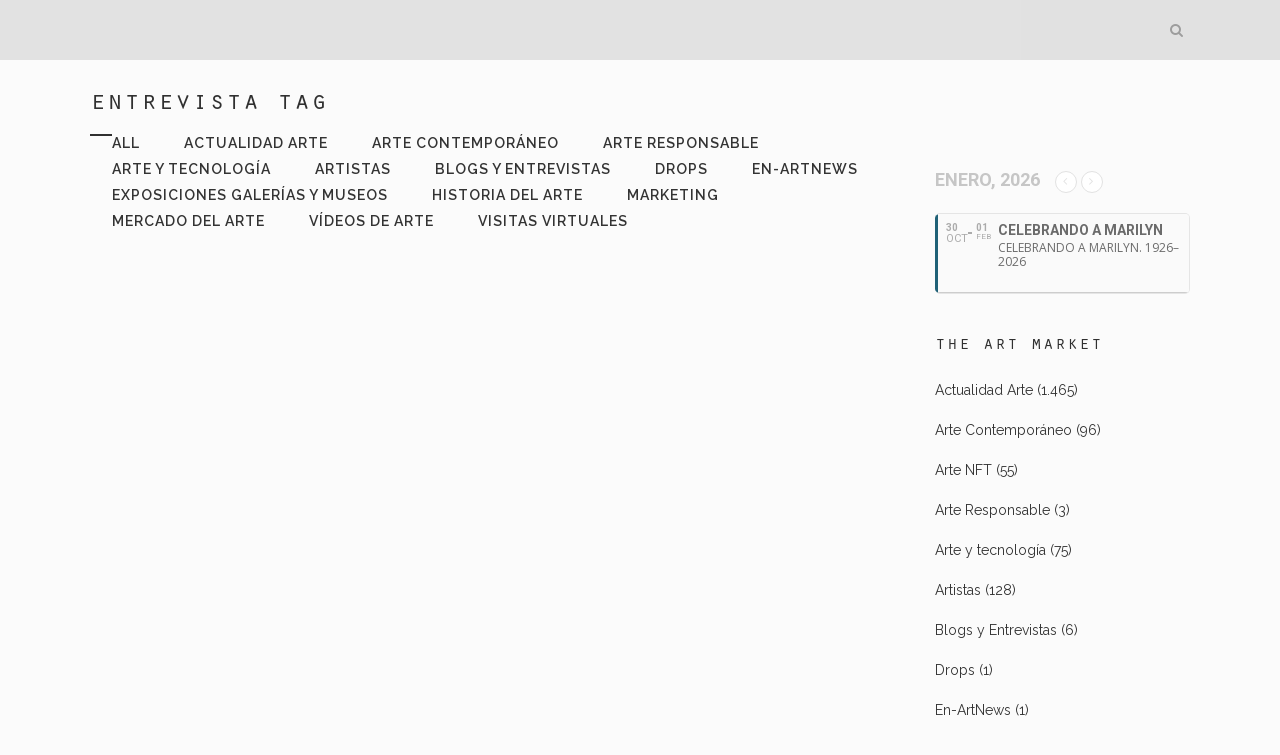

--- FILE ---
content_type: text/html; charset=UTF-8
request_url: https://theartmarket.es/tag/entrevista/
body_size: 32039
content:
<!DOCTYPE html>
<html dir="ltr" lang="es" prefix="og: https://ogp.me/ns#">
<head><script>if(navigator.userAgent.match(/MSIE|Internet Explorer/i)||navigator.userAgent.match(/Trident\/7\..*?rv:11/i)){var href=document.location.href;if(!href.match(/[?&]nowprocket/)){if(href.indexOf("?")==-1){if(href.indexOf("#")==-1){document.location.href=href+"?nowprocket=1"}else{document.location.href=href.replace("#","?nowprocket=1#")}}else{if(href.indexOf("#")==-1){document.location.href=href+"&nowprocket=1"}else{document.location.href=href.replace("#","&nowprocket=1#")}}}}</script><script>class RocketLazyLoadScripts{constructor(e){this.triggerEvents=e,this.eventOptions={passive:!0},this.userEventListener=this.triggerListener.bind(this),this.delayedScripts={normal:[],async:[],defer:[]},this.allJQueries=[]}_addUserInteractionListener(e){this.triggerEvents.forEach((t=>window.addEventListener(t,e.userEventListener,e.eventOptions)))}_removeUserInteractionListener(e){this.triggerEvents.forEach((t=>window.removeEventListener(t,e.userEventListener,e.eventOptions)))}triggerListener(){this._removeUserInteractionListener(this),"loading"===document.readyState?document.addEventListener("DOMContentLoaded",this._loadEverythingNow.bind(this)):this._loadEverythingNow()}async _loadEverythingNow(){this._delayEventListeners(),this._delayJQueryReady(this),this._handleDocumentWrite(),this._registerAllDelayedScripts(),this._preloadAllScripts(),await this._loadScriptsFromList(this.delayedScripts.normal),await this._loadScriptsFromList(this.delayedScripts.defer),await this._loadScriptsFromList(this.delayedScripts.async),await this._triggerDOMContentLoaded(),await this._triggerWindowLoad(),window.dispatchEvent(new Event("rocket-allScriptsLoaded"))}_registerAllDelayedScripts(){document.querySelectorAll("script[type=rocketlazyloadscript]").forEach((e=>{e.hasAttribute("src")?e.hasAttribute("async")&&!1!==e.async?this.delayedScripts.async.push(e):e.hasAttribute("defer")&&!1!==e.defer||"module"===e.getAttribute("data-rocket-type")?this.delayedScripts.defer.push(e):this.delayedScripts.normal.push(e):this.delayedScripts.normal.push(e)}))}async _transformScript(e){return await this._requestAnimFrame(),new Promise((t=>{const n=document.createElement("script");let i;[...e.attributes].forEach((e=>{let t=e.nodeName;"type"!==t&&("data-rocket-type"===t&&(t="type",i=e.nodeValue),n.setAttribute(t,e.nodeValue))})),e.hasAttribute("src")&&this._isValidScriptType(i)?(n.addEventListener("load",t),n.addEventListener("error",t)):(n.text=e.text,t()),e.parentNode.replaceChild(n,e)}))}_isValidScriptType(e){return!e||""===e||"string"==typeof e&&["text/javascript","text/x-javascript","text/ecmascript","text/jscript","application/javascript","application/x-javascript","application/ecmascript","application/jscript","module"].includes(e.toLowerCase())}async _loadScriptsFromList(e){const t=e.shift();return t?(await this._transformScript(t),this._loadScriptsFromList(e)):Promise.resolve()}_preloadAllScripts(){var e=document.createDocumentFragment();[...this.delayedScripts.normal,...this.delayedScripts.defer,...this.delayedScripts.async].forEach((t=>{const n=t.getAttribute("src");if(n){const t=document.createElement("link");t.href=n,t.rel="preload",t.as="script",e.appendChild(t)}})),document.head.appendChild(e)}_delayEventListeners(){let e={};function t(t,n){!function(t){function n(n){return e[t].eventsToRewrite.indexOf(n)>=0?"rocket-"+n:n}e[t]||(e[t]={originalFunctions:{add:t.addEventListener,remove:t.removeEventListener},eventsToRewrite:[]},t.addEventListener=function(){arguments[0]=n(arguments[0]),e[t].originalFunctions.add.apply(t,arguments)},t.removeEventListener=function(){arguments[0]=n(arguments[0]),e[t].originalFunctions.remove.apply(t,arguments)})}(t),e[t].eventsToRewrite.push(n)}function n(e,t){let n=e[t];Object.defineProperty(e,t,{get:()=>n||function(){},set(i){e["rocket"+t]=n=i}})}t(document,"DOMContentLoaded"),t(window,"DOMContentLoaded"),t(window,"load"),t(window,"pageshow"),t(document,"readystatechange"),n(document,"onreadystatechange"),n(window,"onload"),n(window,"onpageshow")}_delayJQueryReady(e){let t=window.jQuery;Object.defineProperty(window,"jQuery",{get:()=>t,set(n){if(n&&n.fn&&!e.allJQueries.includes(n)){n.fn.ready=n.fn.init.prototype.ready=function(t){e.domReadyFired?t.bind(document)(n):document.addEventListener("rocket-DOMContentLoaded",(()=>t.bind(document)(n)))};const t=n.fn.on;n.fn.on=n.fn.init.prototype.on=function(){if(this[0]===window){function e(e){return e.split(" ").map((e=>"load"===e||0===e.indexOf("load.")?"rocket-jquery-load":e)).join(" ")}"string"==typeof arguments[0]||arguments[0]instanceof String?arguments[0]=e(arguments[0]):"object"==typeof arguments[0]&&Object.keys(arguments[0]).forEach((t=>{delete Object.assign(arguments[0],{[e(t)]:arguments[0][t]})[t]}))}return t.apply(this,arguments),this},e.allJQueries.push(n)}t=n}})}async _triggerDOMContentLoaded(){this.domReadyFired=!0,await this._requestAnimFrame(),document.dispatchEvent(new Event("rocket-DOMContentLoaded")),await this._requestAnimFrame(),window.dispatchEvent(new Event("rocket-DOMContentLoaded")),await this._requestAnimFrame(),document.dispatchEvent(new Event("rocket-readystatechange")),await this._requestAnimFrame(),document.rocketonreadystatechange&&document.rocketonreadystatechange()}async _triggerWindowLoad(){await this._requestAnimFrame(),window.dispatchEvent(new Event("rocket-load")),await this._requestAnimFrame(),window.rocketonload&&window.rocketonload(),await this._requestAnimFrame(),this.allJQueries.forEach((e=>e(window).trigger("rocket-jquery-load"))),window.dispatchEvent(new Event("rocket-pageshow")),await this._requestAnimFrame(),window.rocketonpageshow&&window.rocketonpageshow()}_handleDocumentWrite(){const e=new Map;document.write=document.writeln=function(t){const n=document.currentScript;n||console.error("WPRocket unable to document.write this: "+t);const i=document.createRange(),r=n.parentElement;let a=e.get(n);void 0===a&&(a=n.nextSibling,e.set(n,a));const o=document.createDocumentFragment();i.setStart(o,0),o.appendChild(i.createContextualFragment(t)),r.insertBefore(o,a)}}async _requestAnimFrame(){return new Promise((e=>requestAnimationFrame(e)))}static run(){const e=new RocketLazyLoadScripts(["keydown","mousemove","touchmove","touchstart","touchend","wheel"]);e._addUserInteractionListener(e)}}RocketLazyLoadScripts.run();
</script>
	<meta charset="UTF-8" />
	
	

	
			
						<meta name="viewport" content="width=device-width,initial-scale=1,user-scalable=no">
		
	<link rel="profile" href="http://gmpg.org/xfn/11" />
	<link rel="pingback" href="https://theartmarket.es/xmlrpc.php" />
	<link rel="shortcut icon" type="image/x-icon" href="https://theartmarket.es/wp-content/uploads/2018/01/favicon.ico">
	<link rel="apple-touch-icon" href="https://theartmarket.es/wp-content/uploads/2018/01/favicon.ico"/>
	<link rel="apple-touch-icon" sizes="57x57" href="/apple-icon-57x57.png">
	<!-- favicon custom FMN -->
	<link rel="apple-touch-icon" sizes="60x60" href="/apple-icon-60x60.png">
	<link rel="apple-touch-icon" sizes="72x72" href="/apple-icon-72x72.png">
	<link rel="apple-touch-icon" sizes="76x76" href="/apple-icon-76x76.png">
	<link rel="apple-touch-icon" sizes="114x114" href="/apple-icon-114x114.png">
	<link rel="apple-touch-icon" sizes="120x120" href="/apple-icon-120x120.png">
	<link rel="apple-touch-icon" sizes="144x144" href="/apple-icon-144x144.png">
	<link rel="apple-touch-icon" sizes="152x152" href="/apple-icon-152x152.png">
	<link rel="apple-touch-icon" sizes="180x180" href="/apple-icon-180x180.png">
	<link rel="icon" type="image/png" sizes="192x192"  href="/android-icon-192x192.png">
	<link rel="icon" type="image/png" sizes="32x32" href="/favicon-32x32.png">
	<link rel="icon" type="image/png" sizes="96x96" href="/favicon-96x96.png">
	<link rel="icon" type="image/png" sizes="16x16" href="/favicon-16x16.png">
	<link rel="manifest" href="/manifest.json">
	<meta name="msapplication-TileColor" content="#ffffff">
	<meta name="msapplication-TileImage" content="/ms-icon-144x144.png">
	<meta name="theme-color" content="#ffffff">
	<!-- .favicon -->
	

		<!-- All in One SEO 4.4.5.1 - aioseo.com -->
		<title>entrevista - The Art Market, Hub del mundo del arte</title><style id="rocket-critical-css">:root{--wp-admin-theme-color:#007cba;--wp-admin-theme-color-darker-10:#006ba1;--wp-admin-theme-color-darker-20:#005a87}.cdp-cookies-alerta .cdp-cookies-solapa{display:block;position:fixed;z-index:100002;width:120px;text-align:center;font-size:12px;line-height:18px;padding:5px 0;font-family:Helvetica,Arial,sans-serif;-webkit-border-top-left-radius:5px;-moz-border-radius-topleft:5px;border-top-left-radius:5px;-webkit-border-top-right-radius:5px;-moz-border-radius-topright:5px;border-top-right-radius:5px}.cdp-cookies-alerta.cdp-solapa-ocultar .cdp-cookies-solapa{display:none}.cdp-cookies-alerta.cdp-cookies-tema-blanco .cdp-cookies-solapa{background-color:#fff;color:#333}h3{text-transform:uppercase;letter-spacing:1px;font-weight:600}a,h1,h3,h5{color:#303030}.clear:after,.clearfix:after{clear:both}.sticky{opacity:1}.clearfix:after,.clearfix:before{content:" ";display:table}.clear:after,article,aside,header,nav{display:block}.clear:after{content:""}a,body,div,form,h1,h3,h5,html,i,iframe,li,p,span,ul{background:0 0;border:0;margin:0;padding:0;vertical-align:baseline;outline:0}.wrapper,body{background-color:#f6f6f6}a img{border:none}header{vertical-align:middle}img{max-width:100%;height:auto;image-rendering:optimizeQuality}h1{font-size:30px;line-height:1.25em}h3{font-size:17px;line-height:1.304347826086957em}h5{font-weight:600;text-transform:uppercase;letter-spacing:1px}h5{font-size:15px;line-height:1.571428571428571em}h5 a{color:#303030}a{text-decoration:none}input[type=submit]{-webkit-appearance:none}ul{list-style-position:inside}html{height:100%;margin:0!important}body{font-family:Raleway,sans-serif;font-size:14px;line-height:26px;color:#818181;font-weight:400;overflow-y:scroll;overflow-x:hidden!important;-webkit-font-smoothing:antialiased}.wrapper{position:relative;z-index:1000;left:0}.wrapper_inner{width:100%;overflow:hidden}header{width:100%;display:inline-block;margin:0;position:relative;z-index:110;-webkit-backface-visibility:hidden}header .header_inner_left{position:absolute;left:45px;top:0}header .container_inner .header_inner_left{position:absolute;left:0;top:0}.header_bottom,.q_logo,.q_logo a{position:relative}.header_inner_right{float:right;position:relative;z-index:110}.header_bottom{padding:0 45px;background-color:#fff}.logo_wrapper{height:100px;float:left}.q_logo{top:50%;left:0}.q_logo a{display:block;visibility:hidden}.q_logo img{display:block;opacity:1;position:absolute;top:-50%;width:auto!important;max-width:none}.q_logo img.dark,.q_logo img.light,.q_logo img.mobile,.q_logo img.sticky{opacity:0}header:not(.centered_logo) .q_logo img{height:100%}nav.main_menu{position:absolute;left:50%;z-index:100;text-align:left}nav.main_menu.right{position:relative;left:auto;float:right}nav.main_menu ul{list-style:none;margin:0;padding:0}nav.main_menu>ul{left:-50%;position:relative}nav.main_menu.right>ul{left:auto}nav.main_menu ul li{display:inline-block;float:left;padding:0;margin:0;background-repeat:no-repeat;background-position:right}nav.main_menu ul li a{color:#777;font-weight:400;text-decoration:none;display:inline-block;position:relative;line-height:100px;padding:0;margin:0}nav.main_menu>ul>li>a>i.menu_icon{margin-right:7px}nav.main_menu>ul>li>a{display:inline-block;height:100%;background-color:transparent}nav.main_menu>ul>li>a>i.blank{display:none}nav.main_menu>ul>li>a{position:relative;padding:0 17px;color:#9d9d9d;text-transform:uppercase;font-weight:600;font-size:13px;letter-spacing:1px}header:not(.with_hover_bg_color) nav.main_menu>ul>li>a>span:not(.plus){position:relative;display:inline-block;line-height:initial}.drop_down ul{list-style:none}.drop_down ul li{position:relative}.drop_down .second{left:0;margin:0;top:100%;position:absolute;display:block;visibility:hidden;overflow:hidden;opacity:0;z-index:10}header.transparent:not(.sticky) .drop_down .second{top:75%}header.transparent .drop_down .second:not(.right){left:16px}.drop_down .second .inner{position:relative;padding:0;display:block;z-index:997}.drop_down .second .inner>ul,li.narrow .second .inner ul{display:inline-block;position:relative;background-color:#262626;border-color:#3d3d3d}li.narrow .second .inner ul{padding:7px 0}.drop_down .second .inner ul li{display:block;padding:0 15px;position:relative;float:none;height:auto;background:0;width:190px}li.narrow .second .inner ul li:last-child{border-bottom:none}.drop_down .second .inner ul li a{display:block;font-weight:600;color:#9d9d9d;height:auto;line-height:16px;margin:0;padding:9px 0;font-size:11px;text-transform:uppercase;letter-spacing:1px}.drop_down .second .inner>ul>li:last-child>a{border-bottom:0}.drop_down .narrow .second .inner ul li{padding:0;width:225px}.drop_down .narrow .second .inner ul li a{padding-left:20px;padding-right:20px}.drop_down .second i{display:none}.drop_down .second ul li{border-bottom-width:1px;border-bottom-color:#3d3d3d}nav.mobile_menu{background-color:#fff}.mobile_menu_button{display:none;float:left;height:100px;margin:0 20px 0 0}.mobile_menu_button span{width:19px;height:17px;font-size:14px;z-index:50;display:table-cell;position:relative;vertical-align:middle}nav.mobile_menu,nav.mobile_menu ul{display:none;width:100%;position:relative}nav.mobile_menu{float:left;top:0;text-align:left;overflow:hidden;z-index:100}nav.mobile_menu ul{list-style:none;padding:0;margin:0}nav.mobile_menu>ul{margin-bottom:-1px!important}nav.mobile_menu ul li{margin:0;padding:0;position:relative}nav.mobile_menu ul li,nav.mobile_menu ul li ul li{border-bottom:1px solid #eaeaea}nav.mobile_menu ul li:last-child{border:0!important}nav.mobile_menu ul>li.has_sub>span.mobile_arrow{display:inline-block;float:right;height:46px;line-height:46px;margin:0;padding:0 10px 0 0;position:absolute;top:0;right:0;text-align:right;width:50px;z-index:9000}nav.mobile_menu ul li span.mobile_arrow i{color:#888}nav.mobile_menu ul>li>span.mobile_arrow i{display:none}nav.mobile_menu ul>li.has_sub>span.mobile_arrow i{display:inline}nav.mobile_menu ul>li.has_sub>span.mobile_arrow i.fa-angle-down{display:none}nav.mobile_menu ul li a,nav.mobile_menu ul li h3{font-size:13px;font-weight:400;color:#888;padding:10px 0;display:block;position:relative;text-transform:none;line-height:26px;letter-spacing:0}.title h1{text-transform:uppercase;letter-spacing:1px}nav.mobile_menu ul li ul li{margin:0 0 0 20px}.side_menu_button_wrapper{display:table}.side_menu_button{display:table-cell;vertical-align:middle;height:100px}.header_bottom_right_widget_holder{display:table-cell;vertical-align:middle;height:100%;padding:0 17px}.content,.content .container{background-color:#f6f6f6}.side_menu_button>a{font-size:14px;position:relative;display:inline;width:20px;height:20px;padding:0 12px}.mobile_menu_button span,.side_menu_button>a{color:#9d9d9d}.side_menu_button>a.search_button{vertical-align:middle;display:inline-block}.side_menu_button a:last-child{padding:0 0 0 8px}.content .container .container_inner{padding:0}.title h1{color:#303030}.container,.content{z-index:100;position:relative}.content{margin-top:0}.container{padding:0;width:100%}.container_inner{width:1100px;margin:0 auto}.header_bottom .container_inner{position:relative}.content .title .container_inner{padding:0!important}.title{display:block;position:relative}.two_columns_75_25{width:100%}.two_columns_75_25>.column1{width:75%;float:left}.two_columns_75_25>.column1>.column_inner{padding:0 20px 0 0}.two_columns_75_25>.column2{width:25%;float:left}.two_columns_75_25>.column2>.column_inner{padding:0 0 0 20px}.title{width:100%;height:100px;text-align:left;z-index:101;border-bottom-color:#eee}.title .not_responsive{display:none}.title .title_holder{display:table;height:100%;left:0;position:relative;width:100%}.title .title_holder .container{display:table-cell;vertical-align:middle;background-color:transparent}.title_subtitle_holder{display:block;padding:0;position:relative}.title h1{padding:0;font-weight:600}.title h1,.title.title_size_small h1{font-size:17px;line-height:1.304347826086957em}.title .separator.small,.title .separator.small.left{margin-top:14px;margin-bottom:10px}.separator{position:relative;display:block;height:1px;background-color:#eaeaea;margin:10px 0}.separator.small{background-color:#303030;height:2px;position:relative;width:22px;display:block;margin:10px auto 20px}.separator.small.left{margin-left:0;margin-right:0}.filter_holder ul li{float:left}.filter_outer{display:table;width:100%;position:relative;height:37px;margin:-30px 0 40px;text-align:center}.filter_holder{display:table-cell;vertical-align:middle}.filter_holder ul{display:inline-block;list-style:none}.filter_holder ul li{display:block;margin:0;text-align:center}.filter_holder ul li span{display:inline-block;padding:0 22px;position:relative;letter-spacing:1px;text-transform:uppercase;font-weight:600}#back_to_top span{text-align:center}.blog_holder article{display:inline-block;width:100%;margin:0 0 60px}.blog_holder.masonry article{display:block;float:left}.blog_holder article .post_image,.blog_holder article .post_image img,.blog_holder article .post_image>a{position:relative;width:100%;display:block}.blog_holder article .post_text .post_text_inner{padding:23px 23px 35px;background-color:#fff}.blog_holder.masonry article .post_text .post_text_inner{padding:17px 15px 18px;background-color:#fff}.blog_holder article .post_text h5{margin:0 0 10px}.blog_holder.masonry{margin-bottom:20px;overflow:visible!important;opacity:0;filter:alpha(opacity=0)}.blog_holder.masonry article{margin:0 0 30px;padding:0;text-align:left;vertical-align:top;z-index:100;border:0}.blog_holder.masonry .blog_holder_grid_sizer,.blog_holder.masonry article{width:31.1%}.blog_holder.masonry .blog_holder_grid_gutter{width:3.2%}.two_columns_75_25 .blog_holder.masonry .blog_holder_grid_sizer,.two_columns_75_25 .blog_holder.masonry article{width:48%}.two_columns_75_25 .blog_holder.masonry .blog_holder_grid_gutter{width:4%}.blog_holder.masonry article .post_image{margin:0;width:auto}.container aside{position:relative;z-index:11}aside .widget a{font-weight:400}aside .widget ul{list-style:none;padding:0}aside .widget li{margin:0 0 10px}aside .widget h5{margin-bottom:14px}aside .widget.posts_holder li{padding:7px 0;margin:0}aside .widget a{color:inherit}aside .widget{margin:0 0 42px}#back_to_top{opacity:0;filter:alpha(opacity=0)}#back_to_top{color:#cdcdcd;height:auto;position:fixed;bottom:65px;margin:0;z-index:10000;right:25px;visibility:hidden;-webkit-backface-visibility:hidden}#back_to_top span{width:52px;height:52px;line-height:52px;text-decoration:none;-o-border-radius:52px;-moz-border-radius:52px;-webkit-border-radius:52px;border-radius:52px;border:2px solid #e8e8e8;background:0 0}#back_to_top span i{font-size:22px;color:#b0b0b0;line-height:52px}.header_top_bottom_holder{position:relative}.qode_search_form{background:#262626;color:#fff;margin:0;overflow:hidden;width:100%;height:0;position:absolute;top:0;left:0}.qode_search_form .qode_icon_in_search{color:#959595;font-size:13px;display:inline-block;padding:0 0 0 45px;float:left;line-height:50px}.qode_search_form input{background-color:#262626;border:none;box-shadow:none;color:#959595;display:inline-block;font-size:13px;line-height:20px;height:20px;margin:15px 0;width:90%;padding:0 45px 0 10px;font-family:inherit;outline:0;outline-offset:0;-webkit-appearance:none;border-radius:0;float:left}@media only screen and (max-width:1200px){.qode_search_form input{width:80%}}@media only screen and (max-width:768px){.qode_search_form input{width:70%}}@media only screen and (max-width:500px){.qode_search_form input{width:65%}}.qode_search_form .container_inner{position:relative}.qode_search_form .container .qode_icon_in_search{padding:0}.qode_search_form .container input{width:90%;padding:0 0 0 10px}.qode_search_form input[type=submit]{border:0;clip:rect(0,0,0,0);height:1px;margin:-1px;padding:0;position:absolute;width:1px;visibility:hidden}.qode_search_form .qode_search_close{color:#959595;font-size:13px;position:absolute;line-height:50px;height:50px;top:0;right:45px}.qode_search_form .container .qode_search_close{right:0}:-moz-placeholder,:-ms-input-placeholder,::-moz-placeholder,::-webkit-input-placeholder{color:#959595;margin:10px 0 0}.side_menu_button{position:relative}.container{position:static}.container_inner{position:relative}body,.wrapper,.content,.content .container{background-color:#fbfbfb}.header_bottom{background-color:rgba(255,255,255,0)}.header_bottom{border-bottom:0}.header_bottom{box-shadow:none}.content{margin-top:-60px}.logo_wrapper,.side_menu_button{height:60px}@media only screen and (max-width:1000px){.q_logo a,.q_logo img{height:50px!important}}@media only screen and (max-width:480px){.q_logo a,.q_logo img{height:50px!important}}nav.main_menu>ul>li>a{line-height:60px}@media only screen and (max-width:1200px){.container_inner{width:950px}}@media only screen and (min-width:1000px) and (max-width:1200px){.header_bottom .container_inner{width:100%}}@media only screen and (max-width:1000px){.container_inner{width:768px}.header_inner_left,header{position:relative!important;left:0!important;margin-bottom:0}.content{margin-bottom:0!important}header{top:0!important;margin-top:0!important;display:block}.header_bottom{background-color:#fff!important}header .q_logo img.mobile{display:block!important;opacity:1!important;position:relative;margin:0 auto}header .q_logo img.dark,header .q_logo img.light,header .q_logo img.normal,header .q_logo img.sticky{display:none!important}.logo_wrapper{position:absolute}.main_menu{display:none!important}nav.mobile_menu{display:block}.logo_wrapper,.mobile_menu_button{display:table}nav.mobile_menu>ul{width:768px;margin:0 auto}.logo_wrapper{height:100px!important;left:50%}.q_logo{display:table-cell;position:relative;top:auto;vertical-align:middle}.q_logo a{left:-50%;width:auto!important}.q_logo img{top:0;left:0}.title{height:auto!important;padding:30px 0!important}.title .not_responsive{display:block}.title h1{margin:0}.side_menu_button{height:100px!important}.blog_holder.masonry .blog_holder_grid_sizer,.blog_holder.masonry article{width:47%}.blog_holder.masonry .blog_holder_grid_gutter{width:6%}.content{margin-top:0!important}.title .title_holder{height:100%!important;padding:0!important}}@media only screen and (max-width:768px){.container_inner{width:600px}nav.mobile_menu>ul{width:600px}.blog_holder.masonry .blog_holder_grid_sizer,.blog_holder.masonry article{width:46.5%}.blog_holder.masonry .blog_holder_grid_gutter{width:7%}.two_columns_75_25 .blog_holder.masonry .blog_holder_grid_sizer,.two_columns_75_25 .blog_holder.masonry article{width:100%}.two_columns_75_25 .blog_holder.masonry .blog_holder_grid_gutter{width:0}.title{padding:25px 0!important}.header_bottom_right_widget_holder{display:none}}@media only screen and (max-width:600px){.container_inner{width:420px}nav.mobile_menu>ul{width:420px}.two_columns_75_25 .column1,.two_columns_75_25 .column2{width:100%}.two_columns_75_25 .column1 .column_inner,.two_columns_75_25 .column2 .column_inner,.two_columns_75_25.grid2 .column1 .column_inner,.two_columns_75_25.grid2 .column2 .column_inner{padding:0}.filter_holder ul li,.title h1{float:none}.blog_holder.masonry .blog_holder_grid_sizer,.blog_holder.masonry article,.two_columns_75_25 .blog_holder.masonry .blog_holder_grid_sizer,.two_columns_75_25 .blog_holder.masonry article{width:100%}.blog_holder.masonry .blog_holder_grid_gutter,.two_columns_75_25 .blog_holder.masonry .blog_holder_grid_gutter{width:0}.title{padding:15px 0!important}.filter_holder ul li{display:inline-block;vertical-align:middle}}@media only screen and (max-width:480px){.container_inner{width:300px}.blog_holder.masonry{width:300px!important}.header_bottom{padding:0 25px}.header_bottom .container_inner,nav.mobile_menu>ul{width:auto}.filter_holder ul li span{padding:0 10px}.side_menu_button>a{padding:0}.title .separator{display:none}}@media only screen and (max-width:420px){.header_bottom{padding:0 15px}}@media only screen and (max-width:350px){.container_inner{width:95%}}body{color:#333}header{background-color:rgba(0,0,0,0.1)}nav.main_menu>ul>li>a{color:#333}.title_holder{padding-top:50px!important}@font-face{font-family:'Orator Std Medium';font-style:normal;font-weight:normal;src:local('Orator Std Medium'),url(https://theartmarket.es/wp-content/themes/badajozbridge2016/css/OratorStd.woff) format('woff'),url(https://theartmarket.es/wp-content/themes/badajozbridge2016/css/webfont.ttf) format('truetype')}.title h1,.title.title_size_small h1{font-size:27px;line-height:30px;font-family:'Orator Std Medium';text-transform:lowercase;font-weight:normal}h3{font-size:23px;line-height:25px;font-family:'Orator Std Medium';text-transform:lowercase;font-weight:normal}h5{font-size:18px;line-height:20px;font-family:'Orator Std Medium';text-transform:lowercase;font-weight:normal}.side_menu_button>a.search_button{vertical-align:top}.fa-stack{margin:20px 10px 0px 20px!important;width:1.8em!important;height:1.8em!important;line-height:1.8em!important}#back_to_top{bottom:15px;!Important;right:15px!Important}#back_to_top span i{font-size:16px;color:#b0b0b0;line-height:25px}.ajde_evcal_calendar{width:100%;text-align:left;white-space:normal;position:relative;color:#808080}.ajde_evcal_calendar>*{margin:0;padding:0}#evcal_list{list-style:none;padding:0;margin:0}.ajde_evcal_calendar .eventon_list_event{margin-left:0px;list-style:none}.ajde_evcal_calendar .eventon_events_list p{padding:0;margin-bottom:5px;margin-top:0px}.ajde_evcal_calendar .calendar_header p.evo_month_title{font-weight:700}.ajde_evcal_calendar .calendar_header p,.ajde_evcal_calendar .calendar_header p.evo_month_title{font-family:roboto,'arial narrow'}.ajde_evcal_calendar .eventon_events_list p,#evcal_list .eventon_list_event p.no_events,.evo_cal_above span{font-family:'open sans',arial}.evolbclose{font-family:'open sans',arial}.ajde_evcal_calendar .calendar_header{min-height:37px;padding:0px;margin:5px 0 4px;position:relative;-webkit-box-sizing:border-box;-moz-box-sizing:border-box;box-sizing:border-box}.ajde_evcal_calendar #evcal_prev{margin-left:15px}.ajde_evcal_calendar #evcal_next{margin-left:7px}.ajde_evcal_calendar .calendar_header p{height:36px;line-height:36px;margin:0!important;font-size:36px;font-weight:normal;float:left;color:#ababab;text-transform:uppercase;padding-top:1px;padding-bottom:0px;width:auto}.ajde_evcal_calendar .calendar_header .evcal_arrows .fa{font-size:24px;margin-top:4px;position:absolute;left:12px;width:auto;height:100%;line-height:100%!important;vertical-align:middle}.ajde_evcal_calendar .calendar_header .evcal_arrows{text-align:center;float:left;height:35px;width:35px;display:block;border:1px solid #e2e2e2;border-radius:50%;color:#e2e2e2;position:relative}.ajde_evcal_calendar .calendar_header p.evo_arrows{float:left}.evo_cal_above{padding-bottom:5px}.evo_cal_above span{opacity:0.4;background-color:#ADADAD;color:#fff;font-size:12px;text-transform:uppercase;display:inline-block;padding:3px 10px;border-radius:4px;margin-right:4px}.eventon_sorting_section{margin:5px 0;padding:8px 0 7px;border-top:1px solid #F0F0F0;border-bottom:1px solid #F0F0F0}.eventon_filter_line{padding-left:0px;position:relative;margin:0;float:left}.eventon_filter_line .eventon_filter{display:block;float:left;margin-right:10px}#eventon_loadbar{height:5px;width:100%;border-radius:10px;margin:10px 0;background-color:#efefef;display:none;position:relative;overflow:hidden}@keyframes fontbulger{0%{left:0%;margin-left:-50px}100%{left:100%;margin-left:-50px}}#eventon_loadbar:before{content:"";width:100px;height:100%;display:block;background-color:#f5b87a;position:absolute;left:0;animation-name:fontbulger;animation-duration:0.7s;animation-iteration-count:infinite;animation-direction:alternate;animation-timing-function:ease-in-out;animation-fill-mode:none;animation-delay:0s}#eventon_loadbar_section{height:auto;width:100%;margin-top:6px}#evcal_list .eventon_list_event p.no_events{padding:8px 12px;border-left:1px solid #cdcdcd;font-style:italic;font-size:13px;margin-bottom:0}#evcal_list p{display:none}#evcal_list p.no_events{display:block}#evcal_list{border-right:1px solid #e5e5e5;border-bottom:1px solid #e5e5e5;border-top:1px solid #e5e5e5;border-radius:5px;overflow:hidden}.ajde_evcal_calendar .eventon_events_list .eventon_list_event{margin-left:0;margin-bottom:0;padding:0px;overflow:hidden;position:relative;list-style-type:none}.eventon_events_list a{text-decoration:none;box-shadow:none;-webkit-box-shadow:none}.ajde_evcal_calendar .clear{clear:both;height:0px;margin:0;padding:0;display:block}#evcal_widget .ajde_evcal_calendar .calendar_header{padding-bottom:5px;min-height:inherit}#evcal_widget .ajde_evcal_calendar .calendar_header p{font-size:18px}#evcal_widget .ajde_evcal_calendar #evcal_prev{margin-right:8px}#evcal_widget .ajde_evcal_calendar #evcal_next{margin-left:8px}#evcal_widget #evcal_head .evcal_arrows{margin-top:0px;height:20px;width:20px;position:relative;line-height:100%}#evcal_widget #evcal_head .evcal_arrows .fa{font-size:12px;position:absolute;margin-top:3px;left:7px}#evcal_widget #evcal_head #evcal_prev{margin-right:2px}#evcal_widget #evcal_head #evcal_next{margin-left:2px}#evcal_widget #evcal_head{min-height:auto;padding-bottom:0px}#evcal_widget #evcal_cur{line-height:100%;height:auto}.evolbclose{position:absolute;top:0;right:0;z-index:90001;margin:-14px -14px 0 0;color:#666666;background-color:#000;border-radius:50%;padding:5px;height:28px;width:28px;text-align:center;line-height:90%;font-size:28px;font-weight:300;box-sizing:content-box;-moz-box-sizing:content-box}.evolbclose{text-indent:-9999px}.evolbclose:before,.evolbclose:after{position:absolute;left:18px;top:9px;content:' ';height:50%;width:2px;background-color:#666666}.evolbclose:before{transform:rotate(45deg)}.evolbclose:after{transform:rotate(-45deg)}.evo_lightbox{overflow-x:hidden;overflow-y:auto;background-color:rgba(61,61,61,0.8);position:fixed;top:0;right:0;bottom:0;left:0;z-index:950000;padding-right:17px;padding-left:17px}.evo_content_in{display:table;height:100%;width:100%}.evo_content_inin{display:table-cell;vertical-align:middle;position:relative;width:600px;margin:40px auto}.evo_lightbox_content{width:100%;margin:60px auto;max-width:650px;position:relative}.evo_lightbox .evo_lightbox_body{background-color:transparent;border-radius:5px;overflow:hidden}.evo_lightbox.eventcard .evo_lightbox_body{background-color:#fff;border-radius:5px;overflow:hidden}.evo_lightbox{opacity:0;visibility:hidden}.evo_lightbox_content{-webkit-transform:translateY(20%);-moz-transform:translateY(20%);-ms-transform:translateY(20%);transform:translateY(20%);opacity:0}@media (max-width:480px){.ajde_evcal_calendar .calendar_header p{font-size:24px}.evo_lightbox{padding-right:0;padding-left:0}.evo_lightbox_content{width:90%}}@media only screen and (max-device-width:480px){.ajde_evcal_calendar .calendar_header p{font-size:26px}}.ajde_evcal_calendar .calendar_header p,.ajde_evcal_calendar .calendar_header p.evo_month_title{font-family:roboto,'arial narrow'}.ajde_evcal_calendar .eventon_events_list p,#evcal_list .eventon_list_event p.no_events,.evo_cal_above span{font-family:'open sans','arial narrow'}.ajde_evcal_calendar #evcal_head.calendar_header #evcal_cur{color:#C6C6C6}.evo_pop_body{background-color:#f5f5f5}#evcal_list{border-color:#e5e5e5}#eventon_loadbar_section{border-color:#cdcdcd}.evo_cal_above span{color:#ffffff;background-color:#ADADAD}.evo_cal_above span.evo-gototoday-btn{color:#ffffff;background-color:#ADADAD}.ajde_evcal_calendar .calendar_header .evcal_arrows{color:#e2e2e2;border-color:#e2e2e2;background-color:#ffffff}.ajde_evcal_calendar .calendar_header .evcal_arrows .fa{color:#e2e2e2}#eventon_loadbar{background-color:#efefef}#eventon_loadbar:before{background-color:#f5b87a}</style><link rel="preload" href="https://fonts.googleapis.com/css?family=Raleway%3A100%2C200%2C300%2C400%2C500%2C600%2C700%2C800%2C900%2C300italic%2C400italic%7CDroid%20Sans%20Mono%3A100%2C200%2C300%2C400%2C500%2C600%2C700%2C800%2C900%2C300italic%2C400italic%7COswald%3A400%2C300%7COpen%20Sans%3A700%2C400%2C400i%7CRoboto%3A700%2C400&#038;subset=latin%2Clatin-ext&#038;display=swap" data-rocket-async="style" as="style" onload="this.onload=null;this.rel='stylesheet'" /><link rel="preload" href="https://theartmarket.es/wp-content/cache/min/1/4975aed06851cba307a1910f2835223e.css" data-rocket-async="style" as="style" onload="this.onload=null;this.rel='stylesheet'" media="all" data-minify="1" />
		<meta name="robots" content="max-image-preview:large" />
		<link rel="canonical" href="https://theartmarket.es/tag/entrevista/" />
		<link rel="next" href="https://theartmarket.es/tag/entrevista/page/2/" />
		<meta name="generator" content="All in One SEO (AIOSEO) 4.4.5.1" />
		<script type="application/ld+json" class="aioseo-schema">
			{"@context":"https:\/\/schema.org","@graph":[{"@type":"BreadcrumbList","@id":"https:\/\/theartmarket.es\/tag\/entrevista\/#breadcrumblist","itemListElement":[{"@type":"ListItem","@id":"https:\/\/theartmarket.es\/#listItem","position":1,"item":{"@type":"WebPage","@id":"https:\/\/theartmarket.es\/","name":"Inicio","description":"Agencia de marketing y medio especializado en el sector de arte","url":"https:\/\/theartmarket.es\/"},"nextItem":"https:\/\/theartmarket.es\/tag\/entrevista\/#listItem"},{"@type":"ListItem","@id":"https:\/\/theartmarket.es\/tag\/entrevista\/#listItem","position":2,"item":{"@type":"WebPage","@id":"https:\/\/theartmarket.es\/tag\/entrevista\/","name":"entrevista","url":"https:\/\/theartmarket.es\/tag\/entrevista\/"},"previousItem":"https:\/\/theartmarket.es\/#listItem"}]},{"@type":"CollectionPage","@id":"https:\/\/theartmarket.es\/tag\/entrevista\/#collectionpage","url":"https:\/\/theartmarket.es\/tag\/entrevista\/","name":"entrevista - The Art Market, Hub del mundo del arte","inLanguage":"es-ES","isPartOf":{"@id":"https:\/\/theartmarket.es\/#website"},"breadcrumb":{"@id":"https:\/\/theartmarket.es\/tag\/entrevista\/#breadcrumblist"}},{"@type":"Organization","@id":"https:\/\/theartmarket.es\/#organization","name":"The Art Market, Hub del mundo del arte","url":"https:\/\/theartmarket.es\/"},{"@type":"WebSite","@id":"https:\/\/theartmarket.es\/#website","url":"https:\/\/theartmarket.es\/","name":"The Art Market, Hub del mundo del arte","description":"Agencia de marketing y medio especializado en el sector de arte","inLanguage":"es-ES","publisher":{"@id":"https:\/\/theartmarket.es\/#organization"}}]}
		</script>
		<!-- All in One SEO -->


	<!-- This site is optimized with the Yoast SEO plugin v16.8 - https://yoast.com/wordpress/plugins/seo/ -->
	<link rel="canonical" href="https://theartmarket.es/tag/entrevista/" />
	<link rel="next" href="https://theartmarket.es/tag/entrevista/page/2/" />
	<meta property="og:locale" content="es_ES" />
	<meta property="og:type" content="article" />
	<meta property="og:title" content="entrevista Archivos - The Art Market, Hub del mundo del arte" />
	<meta property="og:url" content="https://theartmarket.es/tag/entrevista/" />
	<meta property="og:site_name" content="The Art Market, Hub del mundo del arte" />
	<script type="application/ld+json" class="yoast-schema-graph">{"@context":"https://schema.org","@graph":[{"@type":"WebSite","@id":"https://theartmarket.es/#website","url":"https://theartmarket.es/","name":"The Art Market, Hub del mundo del arte","description":"Agencia de marketing y medio especializado en el sector de arte","potentialAction":[{"@type":"SearchAction","target":{"@type":"EntryPoint","urlTemplate":"https://theartmarket.es/?s={search_term_string}"},"query-input":"required name=search_term_string"}],"inLanguage":"es"},{"@type":"CollectionPage","@id":"https://theartmarket.es/tag/entrevista/#webpage","url":"https://theartmarket.es/tag/entrevista/","name":"entrevista Archivos - The Art Market, Hub del mundo del arte","isPartOf":{"@id":"https://theartmarket.es/#website"},"breadcrumb":{"@id":"https://theartmarket.es/tag/entrevista/#breadcrumb"},"inLanguage":"es","potentialAction":[{"@type":"ReadAction","target":["https://theartmarket.es/tag/entrevista/"]}]},{"@type":"BreadcrumbList","@id":"https://theartmarket.es/tag/entrevista/#breadcrumb","itemListElement":[{"@type":"ListItem","position":1,"name":"Portada","item":"https://theartmarket.es/"},{"@type":"ListItem","position":2,"name":"entrevista"}]}]}</script>
	<!-- / Yoast SEO plugin. -->


<link rel='dns-prefetch' href='//js.hs-scripts.com' />
<link rel='dns-prefetch' href='//js.stripe.com' />
<link rel='dns-prefetch' href='//www.google.com' />
<link rel='dns-prefetch' href='//checkout.stripe.com' />
<link rel='dns-prefetch' href='//fonts.googleapis.com' />
<link href='https://fonts.gstatic.com' crossorigin rel='preconnect' />
<link rel="alternate" type="application/rss+xml" title="The Art Market, Hub del mundo del arte &raquo; Feed" href="https://theartmarket.es/feed/" />
<link rel="alternate" type="application/rss+xml" title="The Art Market, Hub del mundo del arte &raquo; Feed de los comentarios" href="https://theartmarket.es/comments/feed/" />
<link rel="alternate" type="application/rss+xml" title="The Art Market, Hub del mundo del arte &raquo; Etiqueta entrevista del feed" href="https://theartmarket.es/tag/entrevista/feed/" />
<style type="text/css">
img.wp-smiley,
img.emoji {
	display: inline !important;
	border: none !important;
	box-shadow: none !important;
	height: 1em !important;
	width: 1em !important;
	margin: 0 .07em !important;
	vertical-align: -0.1em !important;
	background: none !important;
	padding: 0 !important;
}
</style>
	



























<style id='rocket-lazyload-inline-css' type='text/css'>
.rll-youtube-player{position:relative;padding-bottom:56.23%;height:0;overflow:hidden;max-width:100%;}.rll-youtube-player iframe{position:absolute;top:0;left:0;width:100%;height:100%;z-index:100;background:0 0}.rll-youtube-player img{bottom:0;display:block;left:0;margin:auto;max-width:100%;width:100%;position:absolute;right:0;top:0;border:none;height:auto;cursor:pointer;-webkit-transition:.4s all;-moz-transition:.4s all;transition:.4s all}.rll-youtube-player img:hover{-webkit-filter:brightness(75%)}.rll-youtube-player .play{height:72px;width:72px;left:50%;top:50%;margin-left:-36px;margin-top:-36px;position:absolute;background:url(https://theartmarket.es/wp-content/plugins/wp-rocket/assets/img/youtube.png) no-repeat;cursor:pointer}
</style>
<script type="rocketlazyloadscript" data-rocket-type='text/javascript' src='https://theartmarket.es/wp-includes/js/jquery/jquery.min.js?ver=3.6.0' id='jquery-core-js'></script>
<script type="rocketlazyloadscript" data-rocket-type='text/javascript' src='https://theartmarket.es/wp-includes/js/jquery/jquery-migrate.min.js?ver=3.3.2' id='jquery-migrate-js' defer></script>
<script type="rocketlazyloadscript" data-minify="1" data-rocket-type='text/javascript' src='https://theartmarket.es/wp-content/cache/min/1/wp-content/plugins/slider-slideshow/admin/js/public/rsslider.js?ver=1744036397' id='wprls-script-js' defer></script>
<link rel="https://api.w.org/" href="https://theartmarket.es/wp-json/" /><link rel="alternate" type="application/json" href="https://theartmarket.es/wp-json/wp/v2/tags/441" /><link rel="EditURI" type="application/rsd+xml" title="RSD" href="https://theartmarket.es/xmlrpc.php?rsd" />
<link rel="wlwmanifest" type="application/wlwmanifest+xml" href="https://theartmarket.es/wp-includes/wlwmanifest.xml" /> 

<meta name="generator" content="Site Kit by Google 1.108.0" />			<!-- DO NOT COPY THIS SNIPPET! Start of Page Analytics Tracking for HubSpot WordPress plugin v8.4.5-->
			<script type="rocketlazyloadscript" data-rocket-type="text/javascript">
				var _hsq = _hsq || [];
				_hsq.push(["setContentType", "listing-page"]);
			</script>
			<!-- DO NOT COPY THIS SNIPPET! End of Page Analytics Tracking for HubSpot WordPress plugin -->
						<script type="rocketlazyloadscript">
				(function() {
					var hbspt = window.hbspt = window.hbspt || {};
					hbspt.forms = hbspt.forms || {};
					hbspt._wpFormsQueue = [];
					hbspt.enqueueForm = function(formDef) {
						if (hbspt.forms && hbspt.forms.create) {
							hbspt.forms.create(formDef);
						} else {
							hbspt._wpFormsQueue.push(formDef);
						}
					}
					if (!window.hbspt.forms.create) {
						Object.defineProperty(window.hbspt.forms, 'create', {
							configurable: true,
							get: function() {
								return hbspt._wpCreateForm;
							},
							set: function(value) {
								hbspt._wpCreateForm = value;
								while (hbspt._wpFormsQueue.length) {
									var formDef = hbspt._wpFormsQueue.shift();
									if (!document.currentScript) {
										var formScriptId = 'leadin-forms-v2-js';
										hubspot.utils.currentScript = document.getElementById(formScriptId);
									}
									hbspt._wpCreateForm.call(hbspt.forms, formDef);
								}
							},
						});
					}
				})();
			</script>
		    <!-- MailerLite Universal -->
    <script type="rocketlazyloadscript">
        (function (m, a, i, l, e, r) {
            m['MailerLiteObject'] = e;

            function f() {
                var c = {a: arguments, q: []};
                var r = this.push(c);
                return "number" != typeof r ? r : f.bind(c.q);
            }

            f.q = f.q || [];
            m[e] = m[e] || f.bind(f.q);
            m[e].q = m[e].q || f.q;
            r = a.createElement(i);
            var _ = a.getElementsByTagName(i)[0];
            r.async = 1;
            r.src = l + '?' + (~~(new Date().getTime() / 10000000));
            _.parentNode.insertBefore(r, _);
        })(window, document, 'script', 'https://static.mailerlite.com/js/universal.js', 'ml');

        var ml_account = ml('accounts', '1979946', 'x2l8y6m1m4', 'load');
    </script>
    <!-- End MailerLite Universal -->
<meta name="viewport" content="width=device-width, initial-scale=1" /><script type="rocketlazyloadscript" data-rocket-type="text/javascript">
	window._wp_rp_static_base_url = 'https://wprp.zemanta.com/static/';
	window._wp_rp_wp_ajax_url = "https://theartmarket.es/wp-admin/admin-ajax.php";
	window._wp_rp_plugin_version = '3.6.4';
	window._wp_rp_post_id = '18959';
	window._wp_rp_num_rel_posts = '4';
	window._wp_rp_thumbnails = true;
	window._wp_rp_post_title = 'Entrevista+a+profesionales+del+arte%3A+Viet+Ha+Tran';
	window._wp_rp_post_tags = ['arte+contempor%C3%A1neo', 'entrevista', 'fotograf%C3%ADa', 'profesionales+del+arte', 'viet+ha+tran', 'artistas', 'actualidad+arte', 'arte+nft', 'tran', 'carrera', 'en', 'de', 'vogu', 'saatchi', 'viet', 'como', 'vietnam', 'vaniti', 'kong', 'la', 'hong', 'art', 'madrid'];
	window._wp_rp_promoted_content = true;
</script>

<style type="text/css">
.related_post_title {
}
ul.related_post {
}
ul.related_post li {
}
ul.related_post li a {
}
ul.related_post li img {
}

div.wp_rp_content {
    display: block!important;
margin: 2em 0 1em;
}
.wp_rp_wrap  .wp_rp_vertical {
display:block;
clear:both;
float:left;
width: 100%;
}
div.wp_rp_footer {
display:none;
}
ul.related_post li {
    margin: 10px 30px 10px 0px !important;
}</style>


<!-- EventON Version -->
<meta name="generator" content="EventON 2.6" />

<meta name="generator" content="Powered by WPBakery Page Builder - drag and drop page builder for WordPress."/>
<style type="text/css">.saboxplugin-wrap{-webkit-box-sizing:border-box;-moz-box-sizing:border-box;-ms-box-sizing:border-box;box-sizing:border-box;border:1px solid #eee;width:100%;clear:both;display:block;overflow:hidden;word-wrap:break-word;position:relative}.saboxplugin-wrap .saboxplugin-gravatar{float:left;padding:0 20px 20px 20px}.saboxplugin-wrap .saboxplugin-gravatar img{max-width:100px;height:auto;border-radius:0;}.saboxplugin-wrap .saboxplugin-authorname{font-size:18px;line-height:1;margin:20px 0 0 20px;display:block}.saboxplugin-wrap .saboxplugin-authorname a{text-decoration:none}.saboxplugin-wrap .saboxplugin-authorname a:focus{outline:0}.saboxplugin-wrap .saboxplugin-desc{display:block;margin:5px 20px}.saboxplugin-wrap .saboxplugin-desc a{text-decoration:underline}.saboxplugin-wrap .saboxplugin-desc p{margin:5px 0 12px}.saboxplugin-wrap .saboxplugin-web{margin:0 20px 15px;text-align:left}.saboxplugin-wrap .sab-web-position{text-align:right}.saboxplugin-wrap .saboxplugin-web a{color:#ccc;text-decoration:none}.saboxplugin-wrap .saboxplugin-socials{position:relative;display:block;background:#fcfcfc;padding:5px;border-top:1px solid #eee}.saboxplugin-wrap .saboxplugin-socials a svg{width:20px;height:20px}.saboxplugin-wrap .saboxplugin-socials a svg .st2{fill:#fff; transform-origin:center center;}.saboxplugin-wrap .saboxplugin-socials a svg .st1{fill:rgba(0,0,0,.3)}.saboxplugin-wrap .saboxplugin-socials a:hover{opacity:.8;-webkit-transition:opacity .4s;-moz-transition:opacity .4s;-o-transition:opacity .4s;transition:opacity .4s;box-shadow:none!important;-webkit-box-shadow:none!important}.saboxplugin-wrap .saboxplugin-socials .saboxplugin-icon-color{box-shadow:none;padding:0;border:0;-webkit-transition:opacity .4s;-moz-transition:opacity .4s;-o-transition:opacity .4s;transition:opacity .4s;display:inline-block;color:#fff;font-size:0;text-decoration:inherit;margin:5px;-webkit-border-radius:0;-moz-border-radius:0;-ms-border-radius:0;-o-border-radius:0;border-radius:0;overflow:hidden}.saboxplugin-wrap .saboxplugin-socials .saboxplugin-icon-grey{text-decoration:inherit;box-shadow:none;position:relative;display:-moz-inline-stack;display:inline-block;vertical-align:middle;zoom:1;margin:10px 5px;color:#444;fill:#444}.clearfix:after,.clearfix:before{content:' ';display:table;line-height:0;clear:both}.ie7 .clearfix{zoom:1}.saboxplugin-socials.sabox-colored .saboxplugin-icon-color .sab-twitch{border-color:#38245c}.saboxplugin-socials.sabox-colored .saboxplugin-icon-color .sab-addthis{border-color:#e91c00}.saboxplugin-socials.sabox-colored .saboxplugin-icon-color .sab-behance{border-color:#003eb0}.saboxplugin-socials.sabox-colored .saboxplugin-icon-color .sab-delicious{border-color:#06c}.saboxplugin-socials.sabox-colored .saboxplugin-icon-color .sab-deviantart{border-color:#036824}.saboxplugin-socials.sabox-colored .saboxplugin-icon-color .sab-digg{border-color:#00327c}.saboxplugin-socials.sabox-colored .saboxplugin-icon-color .sab-dribbble{border-color:#ba1655}.saboxplugin-socials.sabox-colored .saboxplugin-icon-color .sab-facebook{border-color:#1e2e4f}.saboxplugin-socials.sabox-colored .saboxplugin-icon-color .sab-flickr{border-color:#003576}.saboxplugin-socials.sabox-colored .saboxplugin-icon-color .sab-github{border-color:#264874}.saboxplugin-socials.sabox-colored .saboxplugin-icon-color .sab-google{border-color:#0b51c5}.saboxplugin-socials.sabox-colored .saboxplugin-icon-color .sab-googleplus{border-color:#96271a}.saboxplugin-socials.sabox-colored .saboxplugin-icon-color .sab-html5{border-color:#902e13}.saboxplugin-socials.sabox-colored .saboxplugin-icon-color .sab-instagram{border-color:#1630aa}.saboxplugin-socials.sabox-colored .saboxplugin-icon-color .sab-linkedin{border-color:#00344f}.saboxplugin-socials.sabox-colored .saboxplugin-icon-color .sab-pinterest{border-color:#5b040e}.saboxplugin-socials.sabox-colored .saboxplugin-icon-color .sab-reddit{border-color:#992900}.saboxplugin-socials.sabox-colored .saboxplugin-icon-color .sab-rss{border-color:#a43b0a}.saboxplugin-socials.sabox-colored .saboxplugin-icon-color .sab-sharethis{border-color:#5d8420}.saboxplugin-socials.sabox-colored .saboxplugin-icon-color .sab-skype{border-color:#00658a}.saboxplugin-socials.sabox-colored .saboxplugin-icon-color .sab-soundcloud{border-color:#995200}.saboxplugin-socials.sabox-colored .saboxplugin-icon-color .sab-spotify{border-color:#0f612c}.saboxplugin-socials.sabox-colored .saboxplugin-icon-color .sab-stackoverflow{border-color:#a95009}.saboxplugin-socials.sabox-colored .saboxplugin-icon-color .sab-steam{border-color:#006388}.saboxplugin-socials.sabox-colored .saboxplugin-icon-color .sab-user_email{border-color:#b84e05}.saboxplugin-socials.sabox-colored .saboxplugin-icon-color .sab-stumbleUpon{border-color:#9b280e}.saboxplugin-socials.sabox-colored .saboxplugin-icon-color .sab-tumblr{border-color:#10151b}.saboxplugin-socials.sabox-colored .saboxplugin-icon-color .sab-twitter{border-color:#0967a0}.saboxplugin-socials.sabox-colored .saboxplugin-icon-color .sab-vimeo{border-color:#0d7091}.saboxplugin-socials.sabox-colored .saboxplugin-icon-color .sab-windows{border-color:#003f71}.saboxplugin-socials.sabox-colored .saboxplugin-icon-color .sab-whatsapp{border-color:#003f71}.saboxplugin-socials.sabox-colored .saboxplugin-icon-color .sab-wordpress{border-color:#0f3647}.saboxplugin-socials.sabox-colored .saboxplugin-icon-color .sab-yahoo{border-color:#14002d}.saboxplugin-socials.sabox-colored .saboxplugin-icon-color .sab-youtube{border-color:#900}.saboxplugin-socials.sabox-colored .saboxplugin-icon-color .sab-xing{border-color:#000202}.saboxplugin-socials.sabox-colored .saboxplugin-icon-color .sab-mixcloud{border-color:#2475a0}.saboxplugin-socials.sabox-colored .saboxplugin-icon-color .sab-vk{border-color:#243549}.saboxplugin-socials.sabox-colored .saboxplugin-icon-color .sab-medium{border-color:#00452c}.saboxplugin-socials.sabox-colored .saboxplugin-icon-color .sab-quora{border-color:#420e00}.saboxplugin-socials.sabox-colored .saboxplugin-icon-color .sab-meetup{border-color:#9b181c}.saboxplugin-socials.sabox-colored .saboxplugin-icon-color .sab-goodreads{border-color:#000}.saboxplugin-socials.sabox-colored .saboxplugin-icon-color .sab-snapchat{border-color:#999700}.saboxplugin-socials.sabox-colored .saboxplugin-icon-color .sab-500px{border-color:#00557f}.saboxplugin-socials.sabox-colored .saboxplugin-icon-color .sab-mastodont{border-color:#185886}.sabox-plus-item{margin-bottom:20px}@media screen and (max-width:480px){.saboxplugin-wrap{text-align:center}.saboxplugin-wrap .saboxplugin-gravatar{float:none;padding:20px 0;text-align:center;margin:0 auto;display:block}.saboxplugin-wrap .saboxplugin-gravatar img{float:none;display:inline-block;display:-moz-inline-stack;vertical-align:middle;zoom:1}.saboxplugin-wrap .saboxplugin-desc{margin:0 10px 20px;text-align:center}.saboxplugin-wrap .saboxplugin-authorname{text-align:center;margin:10px 0 20px}}body .saboxplugin-authorname a,body .saboxplugin-authorname a:hover{box-shadow:none;-webkit-box-shadow:none}a.sab-profile-edit{font-size:16px!important;line-height:1!important}.sab-edit-settings a,a.sab-profile-edit{color:#0073aa!important;box-shadow:none!important;-webkit-box-shadow:none!important}.sab-edit-settings{margin-right:15px;position:absolute;right:0;z-index:2;bottom:10px;line-height:20px}.sab-edit-settings i{margin-left:5px}.saboxplugin-socials{line-height:1!important}.rtl .saboxplugin-wrap .saboxplugin-gravatar{float:right}.rtl .saboxplugin-wrap .saboxplugin-authorname{display:flex;align-items:center}.rtl .saboxplugin-wrap .saboxplugin-authorname .sab-profile-edit{margin-right:10px}.rtl .sab-edit-settings{right:auto;left:0}img.sab-custom-avatar{max-width:75px;}.saboxplugin-wrap .saboxplugin-gravatar img {-webkit-border-radius:50%;-moz-border-radius:50%;-ms-border-radius:50%;-o-border-radius:50%;border-radius:50%;}.saboxplugin-wrap .saboxplugin-gravatar img {-webkit-border-radius:50%;-moz-border-radius:50%;-ms-border-radius:50%;-o-border-radius:50%;border-radius:50%;}.saboxplugin-wrap .saboxplugin-authorname a,.saboxplugin-wrap .saboxplugin-authorname span {color:#333333;}.saboxplugin-wrap .saboxplugin-authorname {font-family:"none";}.saboxplugin-wrap .saboxplugin-desc {font-family:none;}.saboxplugin-wrap {margin-top:0px; margin-bottom:45px; padding: 0px 0px }.saboxplugin-wrap .saboxplugin-authorname {font-size:18px; line-height:25px;}.saboxplugin-wrap .saboxplugin-desc p, .saboxplugin-wrap .saboxplugin-desc {font-size:14px !important; line-height:21px !important;}.saboxplugin-wrap .saboxplugin-web {font-size:14px;}.saboxplugin-wrap .saboxplugin-socials a svg {width:18px;height:18px;}</style>		<style type="text/css" id="wp-custom-css">
			/* small screen, hidden by default */
@media only screen and (max-width: 1080px ) {
	h2.entry_title {
	font-size: 30px;
	letter-spacing: 0px;
	font-family: 'Ubuntu Mono', monospace;
	text-transform: uppercase;
	line-height: 40px;
	}
	
	h5.entry_title {
	font-size: 20px;
	font-weight: bold;
	letter-spacing: 0px;
	font-family: 'Ubuntu Mono', monospace;
	text-transform: uppercase;
	line-height: 25px;
	}	
}

/* large screen, shown by default */
@media only screen and (min-width: 1081px ) {
	h2.entry_title {
	font-size: 40px;
	letter-spacing: 0px;
	font-family: 'Ubuntu Mono', monospace;
	text-transform: uppercase;
	line-height: 40px;
	}
	
	h5.entry_title {
	font-size: 20px;
	font-weight: bold;
	letter-spacing: 0px;
	font-family: 'Ubuntu Mono', monospace;
	text-transform: uppercase;
	line-height: 25px;
	}	
}


p.q_masonry_blog_excerpt {
	font-size: 18px;
}

.post_content_holder .post_text p{
	font-size: 18px;
}

.post_content_holder .post_text p a:not(.qbutton){
	text-decoration: none !important;
	color: #dd9932 !important;
}

.post_content_holder .post_text p a:not(.qbutton):hover{
	text-decoration: underline !important;
	color: #dd9932 !important;
}		</style>
		<noscript><style> .wpb_animate_when_almost_visible { opacity: 1; }</style></noscript><noscript><style id="rocket-lazyload-nojs-css">.rll-youtube-player, [data-lazy-src]{display:none !important;}</style></noscript><script type="rocketlazyloadscript">
/*! loadCSS rel=preload polyfill. [c]2017 Filament Group, Inc. MIT License */
(function(w){"use strict";if(!w.loadCSS){w.loadCSS=function(){}}
var rp=loadCSS.relpreload={};rp.support=(function(){var ret;try{ret=w.document.createElement("link").relList.supports("preload")}catch(e){ret=!1}
return function(){return ret}})();rp.bindMediaToggle=function(link){var finalMedia=link.media||"all";function enableStylesheet(){link.media=finalMedia}
if(link.addEventListener){link.addEventListener("load",enableStylesheet)}else if(link.attachEvent){link.attachEvent("onload",enableStylesheet)}
setTimeout(function(){link.rel="stylesheet";link.media="only x"});setTimeout(enableStylesheet,3000)};rp.poly=function(){if(rp.support()){return}
var links=w.document.getElementsByTagName("link");for(var i=0;i<links.length;i++){var link=links[i];if(link.rel==="preload"&&link.getAttribute("as")==="style"&&!link.getAttribute("data-loadcss")){link.setAttribute("data-loadcss",!0);rp.bindMediaToggle(link)}}};if(!rp.support()){rp.poly();var run=w.setInterval(rp.poly,500);if(w.addEventListener){w.addEventListener("load",function(){rp.poly();w.clearInterval(run)})}else if(w.attachEvent){w.attachEvent("onload",function(){rp.poly();w.clearInterval(run)})}}
if(typeof exports!=="undefined"){exports.loadCSS=loadCSS}
else{w.loadCSS=loadCSS}}(typeof global!=="undefined"?global:this))
</script><style id="wpforms-css-vars-root">
				:root {
					--wpforms-field-border-radius: 3px;
--wpforms-field-background-color: #ffffff;
--wpforms-field-border-color: rgba( 0, 0, 0, 0.25 );
--wpforms-field-text-color: rgba( 0, 0, 0, 0.7 );
--wpforms-label-color: rgba( 0, 0, 0, 0.85 );
--wpforms-label-sublabel-color: rgba( 0, 0, 0, 0.55 );
--wpforms-label-error-color: #d63637;
--wpforms-button-border-radius: 3px;
--wpforms-button-background-color: #066aab;
--wpforms-button-text-color: #ffffff;
--wpforms-field-size-input-height: 43px;
--wpforms-field-size-input-spacing: 15px;
--wpforms-field-size-font-size: 16px;
--wpforms-field-size-line-height: 19px;
--wpforms-field-size-padding-h: 14px;
--wpforms-field-size-checkbox-size: 16px;
--wpforms-field-size-sublabel-spacing: 5px;
--wpforms-field-size-icon-size: 1;
--wpforms-label-size-font-size: 16px;
--wpforms-label-size-line-height: 19px;
--wpforms-label-size-sublabel-font-size: 14px;
--wpforms-label-size-sublabel-line-height: 17px;
--wpforms-button-size-font-size: 17px;
--wpforms-button-size-height: 41px;
--wpforms-button-size-padding-h: 15px;
--wpforms-button-size-margin-top: 10px;

				}
			</style>
<script type="rocketlazyloadscript" src='https://www.google.com/recaptcha/api.js'></script>
	
<!-- ADs	
<script type="rocketlazyloadscript" async src="//pagead2.googlesyndication.com/pagead/js/adsbygoogle.js"></script>
<script type="rocketlazyloadscript"> (adsbygoogle = window.adsbygoogle || []).push({
google_ad_client: "ca-pub-5860123103303972",
enable_page_level_ads: true
});
</script>
-->
</head>

<body data-cmplz=1 class="archive tag tag-entrevista tag-441  qode-theme-ver-9.2 wpb-js-composer js-comp-ver-6.7.0 vc_responsive" itemscope itemtype="http://schema.org/WebPage">

						<div class="wrapper">
	<div class="wrapper_inner">
	<!-- Google Analytics start -->
			<script type="rocketlazyloadscript" data-rocket-type="text/plain" class="cmplz-script cmplz-stats">
			var _gaq = _gaq || [];
			_gaq.push(['_setAccount', 'UA-37408083-2']);
			_gaq.push(['_trackPageview']);

			(function() {
				var ga = document.createElement('script'); ga.type = 'text/javascript'; ga.async = true;
				ga.src = ('https:' == document.location.protocol ? 'https://ssl' : 'http://www') + '.google-analytics.com/ga.js';
				var s = document.getElementsByTagName('script')[0]; s.parentNode.insertBefore(ga, s);
			})();
		</script>
		<!-- Google Analytics end -->

	


<header class=" scroll_header_top_area  stick transparent scrolled_not_transparent page_header">
    <div class="header_inner clearfix">

		
					<form role="search" id="searchform" action="https://theartmarket.es/" class="qode_search_form" method="get">
									<div class="container">
					<div class="container_inner clearfix">
				
                <i class="qode_icon_font_awesome fa fa-search qode_icon_in_search" ></i>				<input type="text" placeholder="Buscar" name="s" class="qode_search_field" autocomplete="off" />
				<input type="submit" value="Search" />

				<div class="qode_search_close">
					<a href="#">
                        <i class="qode_icon_font_awesome fa fa-times qode_icon_in_search" ></i>					</a>
				</div>
										</div>
					</div>
							</form>
				
		<div class="header_top_bottom_holder">
		<div class="header_bottom clearfix" style=' background-color:rgba(255, 255, 255, 0);' >
		    				<div class="container">
					<div class="container_inner clearfix">
                    			                					<div class="header_inner_left">
                        												<div class="logo_wrapper">
                            							<div class="q_logo">
								<a itemprop="url" href="https://theartmarket.es/">
									<img itemprop="image" class="normal" src="data:image/svg+xml,%3Csvg%20xmlns='http://www.w3.org/2000/svg'%20viewBox='0%200%200%200'%3E%3C/svg%3E" alt="Logo" data-lazy-src="https://theartmarket.es/wp-content/uploads/2019/02/the-art-market-hub-black.png"/><noscript><img itemprop="image" class="normal" src="https://theartmarket.es/wp-content/uploads/2019/02/the-art-market-hub-black.png" alt="Logo"/></noscript>
									<img itemprop="image" class="light" src="data:image/svg+xml,%3Csvg%20xmlns='http://www.w3.org/2000/svg'%20viewBox='0%200%200%200'%3E%3C/svg%3E" alt="Logo" data-lazy-src="https://theartmarket.es/wp-content/uploads/2019/02/the-art-market-hub-white.png"/><noscript><img itemprop="image" class="light" src="https://theartmarket.es/wp-content/uploads/2019/02/the-art-market-hub-white.png" alt="Logo"/></noscript>
									<img itemprop="image" class="dark" src="data:image/svg+xml,%3Csvg%20xmlns='http://www.w3.org/2000/svg'%20viewBox='0%200%200%200'%3E%3C/svg%3E" alt="Logo" data-lazy-src="https://theartmarket.es/wp-content/uploads/2019/02/the-art-market-hub-black.png"/><noscript><img itemprop="image" class="dark" src="https://theartmarket.es/wp-content/uploads/2019/02/the-art-market-hub-black.png" alt="Logo"/></noscript>
									<img itemprop="image" class="sticky" src="data:image/svg+xml,%3Csvg%20xmlns='http://www.w3.org/2000/svg'%20viewBox='0%200%200%200'%3E%3C/svg%3E" alt="Logo" data-lazy-src="https://theartmarket.es/wp-content/uploads/2017/12/the-art-market-logo2.png"/><noscript><img itemprop="image" class="sticky" src="https://theartmarket.es/wp-content/uploads/2017/12/the-art-market-logo2.png" alt="Logo"/></noscript>
									<img itemprop="image" class="mobile" src="data:image/svg+xml,%3Csvg%20xmlns='http://www.w3.org/2000/svg'%20viewBox='0%200%200%200'%3E%3C/svg%3E" alt="Logo" data-lazy-src="https://theartmarket.es/wp-content/uploads/2019/02/the-art-market-hub-black.png"/><noscript><img itemprop="image" class="mobile" src="https://theartmarket.es/wp-content/uploads/2019/02/the-art-market-hub-black.png" alt="Logo"/></noscript>
																	</a>
							</div>
                            						</div>
                                                					</div>
                    					                                                							<div class="header_inner_right">
                                <div class="side_menu_button_wrapper right">
																			<div class="header_bottom_right_widget_holder"><div class="header_bottom_widget widget_block">
<pre class="wp-block-code"><code>
</code></pre>
</div></div>
																		                                    <div class="side_menu_button">
									
																					<a class="search_button search_slides_from_window_top normal" href="javascript:void(0)">
                                                <i class="qode_icon_font_awesome fa fa-search " ></i>											</a>
								
																					                                                                                                                    </div>
                                </div>
							</div>
												
						
						<nav class="main_menu drop_down right">
												</nav>
						                        										<nav class="mobile_menu">
                        					</nav>
			                    					</div>
				</div>
				</div>
	</div>
	</div>

</header>
		

    		<a id='back_to_top' href='#'>
			<span class="fa-stack">
				<i class="fa fa-arrow-up" style=""></i>
			</span>
		</a>
	    	
    
		
	
    
<div class="content ">
						<div class="content_inner  ">
			
	
			<div class="title_outer title_without_animation"    data-height="160">
		<div class="title title_size_small  position_left " style="height:160px;">
			<div class="image not_responsive"></div>
										<div class="title_holder"  style="padding-top:23px;height:137px;">
					<div class="container">
						<div class="container_inner clearfix">
								<div class="title_subtitle_holder" >
                                                                									<h1 ><span>entrevista Tag</span></h1>
																			<span class="separator small left"  ></span>
																	
																										                                                            </div>
						</div>
					</div>
				</div>
								</div>
			</div>
		<div class="container">
            			<div class="container_inner default_template_holder clearfix">
									<div class="two_columns_75_25 background_color_sidebar grid2 clearfix">
						<div class="column1">
							<div class="column_inner">
								
			<div class="filter_outer">
				<div class="filter_holder">
					<ul>
						<li class="filter" data-filter="*"><span>All</span></li>
													 <li class="filter" data-filter=".category-actualidad-arte-blog-mercado-noticias-arte"><span>Actualidad Arte</span></li>
													 <li class="filter" data-filter=".category-arte-contemporaneo"><span>Arte Contemporáneo</span></li>
													 <li class="filter" data-filter=".category-arte-responsable"><span>Arte Responsable</span></li>
													 <li class="filter" data-filter=".category-arte-tecnologia"><span>Arte y tecnología</span></li>
													 <li class="filter" data-filter=".category-artistas"><span>Artistas</span></li>
													 <li class="filter" data-filter=".category-blogs-y-entrevistas"><span>Blogs y Entrevistas</span></li>
													 <li class="filter" data-filter=".category-drops-by-ta"><span>Drops</span></li>
													 <li class="filter" data-filter=".category-en-artnews"><span>En-ArtNews</span></li>
													 <li class="filter" data-filter=".category-exposiciones-arte"><span>Exposiciones Galerías y Museos</span></li>
													 <li class="filter" data-filter=".category-historia-del-arte"><span>Historia del arte</span></li>
													 <li class="filter" data-filter=".category-marketing-empresas-arte"><span>Marketing</span></li>
													 <li class="filter" data-filter=".category-mercado-arte"><span>Mercado del Arte</span></li>
													 <li class="filter" data-filter=".category-arte-videos-the-art-market"><span>Vídeos de arte</span></li>
													 <li class="filter" data-filter=".category-visita-virtual"><span>Visitas Virtuales</span></li>
											</ul>
				</div>
			</div>

      <div class="blog_holder masonry masonry_pagination">

			<div class="blog_holder_grid_sizer"></div>
		<div class="blog_holder_grid_gutter"></div>
				<div class="blog_holder_grid_sizer"></div>
		<div class="blog_holder_grid_gutter"></div>
						<article id="post-18959" class="post-18959 post type-post status-publish format-standard has-post-thumbnail hentry category-actualidad-arte-blog-mercado-noticias-arte category-arte-nft category-artistas tag-arte-contemporaneo tag-entrevista tag-fotografia tag-profesionales-del-arte tag-viet-ha-tran">
							<div class="post_image">
					<a itemprop="url" href="https://theartmarket.es/entrevista-profesionales-del-arte-viet-ha-tran/" target="_self" title="Entrevista a profesionales del arte: Viet Ha Tran">
						<img width="500" height="624" src="data:image/svg+xml,%3Csvg%20xmlns='http://www.w3.org/2000/svg'%20viewBox='0%200%20500%20624'%3E%3C/svg%3E" class="attachment-full size-full wp-post-image" alt="" data-lazy-srcset="https://theartmarket.es/wp-content/uploads/2023/04/Wall_of_naturethumb.png 500w, https://theartmarket.es/wp-content/uploads/2023/04/Wall_of_naturethumb-240x300.png 240w" data-lazy-sizes="(max-width: 500px) 100vw, 500px" data-lazy-src="https://theartmarket.es/wp-content/uploads/2023/04/Wall_of_naturethumb.png" /><noscript><img width="500" height="624" src="https://theartmarket.es/wp-content/uploads/2023/04/Wall_of_naturethumb.png" class="attachment-full size-full wp-post-image" alt="" srcset="https://theartmarket.es/wp-content/uploads/2023/04/Wall_of_naturethumb.png 500w, https://theartmarket.es/wp-content/uploads/2023/04/Wall_of_naturethumb-240x300.png 240w" sizes="(max-width: 500px) 100vw, 500px" /></noscript>					</a>
				</div>
						<div class="post_text">
				<div class="post_text_inner">
					<h5 itemprop="headings" class="entry_title"><a itemprop="url" href="https://theartmarket.es/entrevista-profesionales-del-arte-viet-ha-tran/" target="_self" title="Entrevista a profesionales del arte: Viet Ha Tran">Entrevista a profesionales del arte: Viet Ha Tran</a></h5>
					<p itemprop="description" class="post_excerpt">Nacida en Vietnam y establecida en Madrid desde 2008, posee un talento natural para la fotografía emocionalmente intensa, especialmente tratando el tema de la mujer en sus obras. Su obra ha tenido presencia en publicaciones de la talla de Vogue Italia y Vanity Fair Francia,...</p>					<div class="post_info">
						<span itemprop="dateCreated" class="time entry_date updated">03 abril, 2023<meta itemprop="interactionCount" content="UserComments: 0"/></span>
													 / <a itemprop="url" class="post_comments" href="https://theartmarket.es/entrevista-profesionales-del-arte-viet-ha-tran/#respond" target="_self">0 Comments</a>
											</div>
				</div>
			</div>
		</article>
		

					<article id="post-23143" class="post-23143 post type-post status-publish format-standard has-post-thumbnail hentry category-actualidad-arte-blog-mercado-noticias-arte category-arte-tecnologia tag-catawiki tag-entrevista tag-subasta-online">
							<div class="post_image">
					<a itemprop="url" href="https://theartmarket.es/catawiki/" target="_self" title="Catawiki, plataforma de subastas online">
						<img width="1280" height="720" src="data:image/svg+xml,%3Csvg%20xmlns='http://www.w3.org/2000/svg'%20viewBox='0%200%201280%20720'%3E%3C/svg%3E" class="attachment-full size-full wp-post-image" alt="" data-lazy-srcset="https://theartmarket.es/wp-content/uploads/2018/03/coche-1.jpg 1280w, https://theartmarket.es/wp-content/uploads/2018/03/coche-1-300x169.jpg 300w, https://theartmarket.es/wp-content/uploads/2018/03/coche-1-768x432.jpg 768w, https://theartmarket.es/wp-content/uploads/2018/03/coche-1-1024x576.jpg 1024w, https://theartmarket.es/wp-content/uploads/2018/03/coche-1-700x394.jpg 700w, https://theartmarket.es/wp-content/uploads/2018/03/coche-1-539x303.jpg 539w" data-lazy-sizes="(max-width: 1280px) 100vw, 1280px" data-lazy-src="https://theartmarket.es/wp-content/uploads/2018/03/coche-1.jpg" /><noscript><img width="1280" height="720" src="https://theartmarket.es/wp-content/uploads/2018/03/coche-1.jpg" class="attachment-full size-full wp-post-image" alt="" srcset="https://theartmarket.es/wp-content/uploads/2018/03/coche-1.jpg 1280w, https://theartmarket.es/wp-content/uploads/2018/03/coche-1-300x169.jpg 300w, https://theartmarket.es/wp-content/uploads/2018/03/coche-1-768x432.jpg 768w, https://theartmarket.es/wp-content/uploads/2018/03/coche-1-1024x576.jpg 1024w, https://theartmarket.es/wp-content/uploads/2018/03/coche-1-700x394.jpg 700w, https://theartmarket.es/wp-content/uploads/2018/03/coche-1-539x303.jpg 539w" sizes="(max-width: 1280px) 100vw, 1280px" /></noscript>					</a>
				</div>
						<div class="post_text">
				<div class="post_text_inner">
					<h5 itemprop="headings" class="entry_title"><a itemprop="url" href="https://theartmarket.es/catawiki/" target="_self" title="Catawiki, plataforma de subastas online">Catawiki, plataforma de subastas online</a></h5>
					<p itemprop="description" class="post_excerpt">Catawiki, considera España como uno de los mercados más potentes de esta plataforma online de arte y antigüedades, que cada semana ofrece más de 50 000 objetos excepcionales, siempre en formato de subasta online y a disposición de una audiencia internacional formada por millones de usuarios...</p>					<div class="post_info">
						<span itemprop="dateCreated" class="time entry_date updated">22 marzo, 2020<meta itemprop="interactionCount" content="UserComments: 0"/></span>
													 / <a itemprop="url" class="post_comments" href="https://theartmarket.es/catawiki/#comments" target="_self">2 Comments</a>
											</div>
				</div>
			</div>
		</article>
		

					<article id="post-35567" class="post-35567 post type-post status-publish format-standard has-post-thumbnail hentry category-actualidad-arte-blog-mercado-noticias-arte category-arte-contemporaneo category-artistas category-historia-del-arte tag-alfonso-de-la-torre tag-catalogo-razonado tag-entrevista tag-fernando-zobel">
							<div class="post_image">
					<a itemprop="url" href="https://theartmarket.es/entrevista-a-alfonso-de-la-torre-el-catalogo-razonado-de-fernando-zobel/" target="_self" title="Entrevista a Alfonso de la Torre: elegido para el catálogo razonado de Fernando Zóbel">
						<img width="612" height="350" src="data:image/svg+xml,%3Csvg%20xmlns='http://www.w3.org/2000/svg'%20viewBox='0%200%20612%20350'%3E%3C/svg%3E" class="attachment-full size-full wp-post-image" alt="" data-lazy-srcset="https://theartmarket.es/wp-content/uploads/2019/09/L1056952-NCf5-br-x-1-1.jpg 612w, https://theartmarket.es/wp-content/uploads/2019/09/L1056952-NCf5-br-x-1-1-300x172.jpg 300w, https://theartmarket.es/wp-content/uploads/2019/09/L1056952-NCf5-br-x-1-1-345x198.jpg 345w" data-lazy-sizes="(max-width: 612px) 100vw, 612px" data-lazy-src="https://theartmarket.es/wp-content/uploads/2019/09/L1056952-NCf5-br-x-1-1.jpg" /><noscript><img width="612" height="350" src="https://theartmarket.es/wp-content/uploads/2019/09/L1056952-NCf5-br-x-1-1.jpg" class="attachment-full size-full wp-post-image" alt="" srcset="https://theartmarket.es/wp-content/uploads/2019/09/L1056952-NCf5-br-x-1-1.jpg 612w, https://theartmarket.es/wp-content/uploads/2019/09/L1056952-NCf5-br-x-1-1-300x172.jpg 300w, https://theartmarket.es/wp-content/uploads/2019/09/L1056952-NCf5-br-x-1-1-345x198.jpg 345w" sizes="(max-width: 612px) 100vw, 612px" /></noscript>					</a>
				</div>
						<div class="post_text">
				<div class="post_text_inner">
					<h5 itemprop="headings" class="entry_title"><a itemprop="url" href="https://theartmarket.es/entrevista-a-alfonso-de-la-torre-el-catalogo-razonado-de-fernando-zobel/" target="_self" title="Entrevista a Alfonso de la Torre: elegido para el catálogo razonado de Fernando Zóbel">Entrevista a Alfonso de la Torre: elegido para el catálogo razonado de Fernando Zóbel</a></h5>
					<p itemprop="description" class="post_excerpt">Hoy traemos una entrevista muy especial con Alfonso de la Torre, reputado crítico de arte español y creador de los catálogos razonados de artistas como Manolo Millares, Manuel Rivera o Pablo Palazuelo, y que se encuentra ahora mismo gestando el catálogo razonado de Fernando Zóbel.


[caption...</p>					<div class="post_info">
						<span itemprop="dateCreated" class="time entry_date updated">12 septiembre, 2019<meta itemprop="interactionCount" content="UserComments: 0"/></span>
													 / <a itemprop="url" class="post_comments" href="https://theartmarket.es/entrevista-a-alfonso-de-la-torre-el-catalogo-razonado-de-fernando-zobel/#comments" target="_self">1 Comment</a>
											</div>
				</div>
			</div>
		</article>
		

					<article id="post-34145" class="post-34145 post type-post status-publish format-standard has-post-thumbnail hentry category-actualidad-arte-blog-mercado-noticias-arte category-exposiciones-arte category-historia-del-arte tag-blanca-berlin tag-entrevista tag-galeria">
							<div class="post_image">
					<a itemprop="url" href="https://theartmarket.es/a-mi-la-perfeccion-nunca-me-ha-interesado-demasiado-entrevista-a-blanca-berlin/" target="_self" title="“A mí la perfección nunca me ha interesado demasiado”. Entrevista a Blanca Berlín">
						<img width="612" height="350" src="data:image/svg+xml,%3Csvg%20xmlns='http://www.w3.org/2000/svg'%20viewBox='0%200%20612%20350'%3E%3C/svg%3E" class="attachment-full size-full wp-post-image" alt="" data-lazy-srcset="https://theartmarket.es/wp-content/uploads/2019/06/Blanca-Berlín-1.jpg 612w, https://theartmarket.es/wp-content/uploads/2019/06/Blanca-Berlín-1-300x172.jpg 300w, https://theartmarket.es/wp-content/uploads/2019/06/Blanca-Berlín-1-345x198.jpg 345w" data-lazy-sizes="(max-width: 612px) 100vw, 612px" data-lazy-src="https://theartmarket.es/wp-content/uploads/2019/06/Blanca-Berlín-1.jpg" /><noscript><img width="612" height="350" src="https://theartmarket.es/wp-content/uploads/2019/06/Blanca-Berlín-1.jpg" class="attachment-full size-full wp-post-image" alt="" srcset="https://theartmarket.es/wp-content/uploads/2019/06/Blanca-Berlín-1.jpg 612w, https://theartmarket.es/wp-content/uploads/2019/06/Blanca-Berlín-1-300x172.jpg 300w, https://theartmarket.es/wp-content/uploads/2019/06/Blanca-Berlín-1-345x198.jpg 345w" sizes="(max-width: 612px) 100vw, 612px" /></noscript>					</a>
				</div>
						<div class="post_text">
				<div class="post_text_inner">
					<h5 itemprop="headings" class="entry_title"><a itemprop="url" href="https://theartmarket.es/a-mi-la-perfeccion-nunca-me-ha-interesado-demasiado-entrevista-a-blanca-berlin/" target="_self" title="“A mí la perfección nunca me ha interesado demasiado”. Entrevista a Blanca Berlín">“A mí la perfección nunca me ha interesado demasiado”. Entrevista a Blanca Berlín</a></h5>
					<p itemprop="description" class="post_excerpt">Abrió su galería en 2007, cuando aún no existía en España un mercado consolidado para la fotografía. Un año después estalló la crisis económica, que tanto afectó al sistema del arte. Muchas galerías tuvieron que cerrar sus puertas para siempre, pero no la suya. Ella...</p>					<div class="post_info">
						<span itemprop="dateCreated" class="time entry_date updated">11 junio, 2019<meta itemprop="interactionCount" content="UserComments: 0"/></span>
													 / <a itemprop="url" class="post_comments" href="https://theartmarket.es/a-mi-la-perfeccion-nunca-me-ha-interesado-demasiado-entrevista-a-blanca-berlin/#comments" target="_self">1 Comment</a>
											</div>
				</div>
			</div>
		</article>
		

					<article id="post-32329" class="post-32329 post type-post status-publish format-standard has-post-thumbnail hentry category-actualidad-arte-blog-mercado-noticias-arte category-arte-contemporaneo category-exposiciones-arte tag-entrevista tag-twin-gallery">
							<div class="post_image">
					<a itemprop="url" href="https://theartmarket.es/persiguiendo-la-excelencia-entrevista-a-twin-gallery/" target="_self" title="Persiguiendo la excelencia &#8211; Entrevista a Twin Gallery">
						<img width="612" height="350" src="data:image/svg+xml,%3Csvg%20xmlns='http://www.w3.org/2000/svg'%20viewBox='0%200%20612%20350'%3E%3C/svg%3E" class="attachment-full size-full wp-post-image" alt="" data-lazy-srcset="https://theartmarket.es/wp-content/uploads/2019/04/TWIN-GALLERY-2019-1.jpg 612w, https://theartmarket.es/wp-content/uploads/2019/04/TWIN-GALLERY-2019-1-300x172.jpg 300w, https://theartmarket.es/wp-content/uploads/2019/04/TWIN-GALLERY-2019-1-345x198.jpg 345w" data-lazy-sizes="(max-width: 612px) 100vw, 612px" data-lazy-src="https://theartmarket.es/wp-content/uploads/2019/04/TWIN-GALLERY-2019-1.jpg" /><noscript><img width="612" height="350" src="https://theartmarket.es/wp-content/uploads/2019/04/TWIN-GALLERY-2019-1.jpg" class="attachment-full size-full wp-post-image" alt="" srcset="https://theartmarket.es/wp-content/uploads/2019/04/TWIN-GALLERY-2019-1.jpg 612w, https://theartmarket.es/wp-content/uploads/2019/04/TWIN-GALLERY-2019-1-300x172.jpg 300w, https://theartmarket.es/wp-content/uploads/2019/04/TWIN-GALLERY-2019-1-345x198.jpg 345w" sizes="(max-width: 612px) 100vw, 612px" /></noscript>					</a>
				</div>
						<div class="post_text">
				<div class="post_text_inner">
					<h5 itemprop="headings" class="entry_title"><a itemprop="url" href="https://theartmarket.es/persiguiendo-la-excelencia-entrevista-a-twin-gallery/" target="_self" title="Persiguiendo la excelencia &#8211; Entrevista a Twin Gallery">Persiguiendo la excelencia &#8211; Entrevista a Twin Gallery</a></h5>
					<p itemprop="description" class="post_excerpt">Los comienzos fueron duros, pero también muy satisfactorios. Empezaron en 2012, con entusiasmo y mucha dedicación. Desde el principio, han perseguido siempre el criterio de la excelencia, gestionando su negocio con un trato personal y directo. Sus propuestas artísticas son frescas y actuales, abarcando todos...</p>					<div class="post_info">
						<span itemprop="dateCreated" class="time entry_date updated">02 abril, 2019<meta itemprop="interactionCount" content="UserComments: 0"/></span>
													 / <a itemprop="url" class="post_comments" href="https://theartmarket.es/persiguiendo-la-excelencia-entrevista-a-twin-gallery/#respond" target="_self">0 Comments</a>
											</div>
				</div>
			</div>
		</article>
		

			</div>
					<div class='pagination'><ul><li class='prev'><a itemprop='url' href='https://theartmarket.es/tag/entrevista/'><i class='fa fa-angle-left'></i></a></li><li class='active'><span>1</span></li><li><a itemprop='url' href='https://theartmarket.es/tag/entrevista/page/2/' class='inactive'>2</a></li><li class='next'><a href="https://theartmarket.es/tag/entrevista/page/2/"><i class='fa fa-angle-right'></i></a></li></ul></div>
										</div>
						</div>
						<div class="column2">
								<div class="column_inner">
		<aside class="sidebar">
							
			<div id="evcalwidget-2" class="widget EvcalWidget posts_holder"><div id='evcal_widget' class='evo_widget'><div id='evcal_calendar_130' class='ajde_evcal_calendar ' ><div class='evo-data' data-cyear="2026" data-cmonth="1" data-runajax="1" data-evc_open="0" data-cal_ver="2.6" data-mapscroll="true" data-mapformat="roadmap" data-mapzoom="12" data-mapiconurl="" data-ev_cnt="0" data-show_limit="no" data-tiles="no" data-sort_by="sort_date" data-filters_on="false" data-range_start="0" data-range_end="0" data-send_unix="0" data-ux_val="0" data-accord="0" data-rtl="no"  ></div><div id='evcal_head' class='calendar_header ' ><div class='evo_cal_above'><span class='evo-gototoday-btn' style='display:none' data-mo='1' data-yr='2026' data-dy=''>Current Month</span></div><div class='evo_cal_above_content'></div><p id='evcal_cur' class='evo_month_title'> enero, 2026</p><p class='evo_arrows'><span id='evcal_prev' class='evcal_arrows evcal_btn_prev' ><i class='fa fa-angle-left'></i></span><span id='evcal_next' class='evcal_arrows evcal_btn_next' ><i class='fa fa-angle-right'></i></span></p><div class='cal_arguments' style='display:none' data-hide_past="no" data-show_et_ft_img="no" data-event_order="ASC" data-ft_event_priority="no" data-lang="L1" data-month_incre="0" data-only_ft="no" data-evc_open="no" data-show_limit="no" data-etc_override="no" data-show_limit_redir="0" data-tiles="no" data-tile_height="0" data-tile_bg="0" data-tile_count="2" data-tile_style="0" data-s="" data-members_only="no" data-ux_val="0" data-show_limit_ajax="no" data-show_limit_paged="1" ></div><div class='clear'></div></div><div class='eventon_sorting_section' style='display:none'><div class='eventon_filter_line '><div class='eventon_filter' data-filter_field='event_type' data-filter_val='all' data-filter_type='tax' data-fl_o='IN'></div><div class='eventon_filter' data-filter_field='event_type_2' data-filter_val='all' data-filter_type='tax' data-fl_o='IN'></div><div class='eventon_filter' data-filter_field='event_type_3' data-filter_val='all' data-filter_type='tax' data-fl_o='IN'></div><div class='eventon_filter' data-filter_field='event_type_4' data-filter_val='all' data-filter_type='tax' data-fl_o='IN'></div><div class='eventon_filter' data-filter_field='event_type_5' data-filter_val='all' data-filter_type='tax' data-fl_o='IN'></div><div class='eventon_filter' data-filter_field='event_location' data-filter_val='all' data-filter_type='tax' data-fl_o='IN'></div><div class='eventon_filter' data-filter_field='event_organizer' data-filter_val='all' data-filter_type='tax' data-fl_o='IN'></div></div><div class='clear'></div></div><div id='eventon_loadbar_section'><div id='eventon_loadbar'></div></div><div id='evcal_list' class='eventon_events_list'><div id="event_49022" class="eventon_list_event evo_eventtop  event" data-event_id="49022" data-time="1761782401-1769990399" data-colr="#206177" itemscope itemtype='http://schema.org/Event' 1><div class="evo_event_schema" style="display:none" ><a itemprop='url'  href='https://theartmarket.es/events/celebrando-a-marilyn/'></a><span itemprop='name'  >Celebrando a Marilyn</span><meta itemprop='image' content='https://theartmarket.es/wp-content/uploads/2025/11/celebrando_a_marilyn_19262026-300x152.png' ></meta><meta itemprop='description' content='&nbsp;

&nbsp;













&#x1f48b; MARILYN: El Ícono Inmortal' ></meta><meta itemprop='startDate' content='2025-10-30' ></meta><meta itemprop='endDate' content='2026-2-1' ></meta><meta itemprop='eventStatus' content='on-schedule' ></meta>
									<item style="display:none" itemprop="location" itemscope itemtype="http://schema.org/Place">
										<span itemprop="name">Centro de cultura Conde Duque</span>
										<span itemprop="address" itemscope itemtype="http://schema.org/PostalAddress">
											<item itemprop="streetAddress"> C. del Conde Duque, 9, Centro, 28015 Madrid</item>
										</span></item><script type="application/ld+json">{	"@context": "http://schema.org",
							  	"@type": "Event",
							  	"name": "Celebrando a Marilyn",
							  	"startDate": "2025-10-30T00-00-00-00",
							  	"endDate": "2026-2-1T23-23-59-00",
							  	"image":"https://theartmarket.es/wp-content/uploads/2025/11/celebrando_a_marilyn_19262026-300x152.png",
							  	"description":"&nbsp;

&nbsp;













&#x1f48b; MARILYN: El Ícono Inmortal",
							  	"location":{
										"@type":"Place",
										"name":"Centro de cultura Conde Duque",
										"address":" C. del Conde Duque, 9, Centro, 28015 Madrid"
							  		}
							 }
							</script></div>
				<p class="desc_trig_outter"><a data-gmap_status="null" data-exlk="0" style="border-color: #206177;" id="evc_176178240149022" class="desc_trig mul_val evcal_list_a" data-ux_val="1"  ><span class='evcal_cblock ' data-bgcolor='#206177' data-smon='octubre' data-syr='2025'><span class='evo_start '><em class='date'>30</em><em class='month'>oct</em><em class='time'>allday</em></span><span class='evo_end '><em class='date'>01</em><em class='month'>feb</em><em class='time'>allday</em></span><em class='clear'></em></span><span class='evcal_desc evo_info hide_eventtopdata '  data-location_address=" C. del Conde Duque, 9, Centro, 28015 Madrid" data-location_type="address" data-location_name="Centro de cultura Conde Duque" data-location_status="true" ><span class='evo_above_title'></span><span class='evcal_desc2 evcal_event_title' itemprop='name'>Celebrando a Marilyn</span><span class='evo_below_title'><span class='evcal_event_subtitle' >Celebrando a Marilyn. 1926–2026 </span></span><span class='evcal_desc_info' ></span><span class='evcal_desc3'></span></span><em class='clear'></em></p></a><div class='event_description evcal_eventcard ' style="display:none"><div class='evo_metarow_fimg evorow evcal_evdata_img ' data-imgheight='335' data-imgwidth='660'  style='background-image: url("https://theartmarket.es/wp-content/uploads/2025/11/celebrando_a_marilyn_19262026.png")' data-imgstyle='minimized' data-minheight='400' data-status=''></div><div class='evo_metarow_details evorow evcal_evdata_row bordb evcal_event_details'>
							<div class="event_excerpt" style="display:none"><h3 class="padb5 evo_h3">Descripción</h3><p>&nbsp;

&nbsp;













&#x1f48b; MARILYN: El Ícono Inmortal</p></div><span class='evcal_evdata_icons'><i class='fa fa-align-justify'></i></span>
							
							<div class='evcal_evdata_cell '><div class='eventon_full_description'>
									<h3 class='padb5 evo_h3'><span class='evcal_evdata_icons'><i class='fa fa-align-justify'></i></span>Descripción</h3><div class='eventon_desc_in' itemprop='description'>
									<p>&nbsp;</p>
<p style="text-align: center;"><div class="rll-youtube-player" data-src="https://www.youtube.com/embed/fIXX0MZS3EE" data-id="fIXX0MZS3EE" data-query="si=TAm0YJ5Z1jCZrmwG"></div><noscript><iframe title="YouTube video player" src="https://www.youtube.com/embed/fIXX0MZS3EE?si=TAm0YJ5Z1jCZrmwG" width="560" height="315" frameborder="0" allowfullscreen="allowfullscreen"></iframe></noscript></p>
<p>&nbsp;</p>
<footer>
<div class="container">
<div class="row justify-content-between">
<div class="col-lg-auto col-6 offset-1">
<div class="avisos text-right">
<div class="row no-gutters justify-content-end">
<p data-path-to-node="0">
<hr data-path-to-node="1" />
<p data-path-to-node="2">
<h2>&#x1f48b; MARILYN: El Ícono Inmortal a Través del Arte Pop y Más Allá</h2>
<p>&nbsp;</p>
<p data-path-to-node="3"><b>¡Madrid se rinde al mito!</b> Desde su aparición en <b>1950</b> en <i>All About Eve</i> hasta su trágico final en <b>1962</b>, Marilyn Monroe no fue solo una actriz; fue la mujer <b>más retratada del mundo</b> y una musa que trascendió la pantalla para convertirse en el <b>paradigma del arte contemporáneo</b>.</p>
<p data-path-to-node="4">
<h3>&#x1f4f8; De la Lente a la Leyenda</h3>
<p>&nbsp;</p>
<p data-path-to-node="5">Revive los años dorados con las obras de los fotógrafos que fijaron el icono: <b>Tom Kelly, Elliot Erwin, Richard Avedon</b> y <b>Philippe Halsman</b>, todos presentes en esta muestra.  Una legión de diseñadores como <b>Jano, Ivan Zulueta, Dorotea Fischer-Nosbisch</b> o <b>Rene Azcuy</b> la inmortalizaron en carteles que son obras maestras del diseño.</p>
<h3>&#x1f3a8; La Gioconda del Arte Contemporáneo</h3>
<p data-path-to-node="7">Aunque se le identifique con el Pop Art, la fascinación comenzó antes, cuando el padre de la abstracción, <b>Willem de Kooning</b>, la convirtió en su particular Gioconda en 1954. La exposición celebra a Marilyn, el sujeto que reunía las características del Pop Art enunciadas por Richard Hamilton: <b>popular, sexy, fugaz, ingeniosa y glamurosa</b>.</p>
<p data-path-to-node="9">Tras su fallecimiento, todo se disparó, convirtiéndola en la musa definitiva de artistas a ambos lados del Atlántico:</p>
<ul data-path-to-node="10">
<li>
<p data-path-to-node="10,0,0"><b>&#x1f1fa;&#x1f1f8; América:</b> <b>Andy Warhol, James Rosenquist, Robert Indiana, Cindy Sherman</b> y <b>Allan d’Arcangelo</b>.</p>
</li>
<li>
<p data-path-to-node="10,1,0"><b>&#x1f1ec;&#x1f1e7; Inglaterra:</b> <b>Richard Hamilton, Peter Blake</b> y <b>Paulina Boty</b>.</p>
</li>
<li>
<p data-path-to-node="10,2,0"><b>&#x1f30d; El Mundo:</b> El <i>decoupage</i> de <b>Mimmo Rotella</b> (Italia), el surrealismo de <b>Dalí</b> (España) o el <i>street art</i> de <b>Zevs</b> (Francia), sin olvidar las perspectivas de <b>Marlene Dumas</b> (Sudáfrica) y los cubanos <b>Javier Guerra</b> y <b>Abril</b>.</p>
</li>
</ul>
<p data-path-to-node="11">
<h3>&#x2b50; Warhol y el Gran Robo del Siglo XX</h3>
<p>&nbsp;</p>
<p data-path-to-node="12">El corazón de la muestra pulsa al ritmo del díptico que <b>Andy Warhol</b> creó semanas después de la tragedia. Descubre cómo Warhol, al pasar del blanco y negro a la <b>serigrafía masiva</b>, convirtió a Marilyn en su &#8220;producto&#8221; más icónico. Contempla la reedición de 1981 de sus famosas serigrafías (presentes en la exposición), una paleta de colores vibrantes que magnificó el contraste entre la belleza, el éxito y la muerte.</p>
<p data-path-to-node="13">Según una encuesta reciente, la <i>Marilyn</i> de Warhol es la <b>tercera obra más influyente del siglo XX</b>, solo superada por el <i>Guernica</i> y la <i>Fontaine</i>.</p>
<blockquote data-path-to-node="14">
<p data-path-to-node="14,0">&#8220;Si los artistas copian y los genios roban (Picasso <i>dixit</i>), Marilyn puede ser considerada como la <b>estrella principal del Gran Robo de la pintura del Siglo XX</b>.&#8221;</p>
</blockquote>
<p data-path-to-node="15"><b>No te pierdas esta inmersión única en la figura de Marilyn Monroe, la Tentación Rubia cuyo mito sigue inspirando al arte 60 años después.</b></p>
<p data-path-to-node="16">
</div>
</div>
</div>
</div>
</div>
</footer>
</div><div class='clear'></div>
								</div>
							</div>
						</div><div class='evo_metarow_time_location evorow bordb '>
						<div class='tb' >
							<div class='tbrow'>
							<div class='evcal_col50 bordr'>
								<div class='evcal_evdata_row evo_time'>
									<span class='evcal_evdata_icons'><i class='fa fa-clock-o'></i></span>
									<div class='evcal_evdata_cell'>							
										<h3 class='evo_h3'><span class='evcal_evdata_icons'><i class='fa fa-clock-o'></i></span>Horario</h3>
										<p>Octubre 30 (Jueves) - Febrero 1 (Domingo)</p>
									</div>
								</div>
							</div><div class='evcal_col50'>
								<div class='evcal_evdata_row evo_location'>
									<span class='evcal_evdata_icons'><i class='fa fa-map-marker'></i></span>
									<div class='evcal_evdata_cell' data-loc_tax_id='1941'>							
										<h3 class='evo_h3'><span class='evcal_evdata_icons'><i class='fa fa-map-marker'></i></span>Dirección</h3><p class='evo_location_name'>Centro de cultura Conde Duque</p><p> C. del Conde Duque, 9, Centro, 28015 Madrid</p>
									</div>
								</div>
							</div><div class='clear'></div>
							</div></div>
						</div>						<div class='evo_metarow_ICS evorow bordb evcal_evdata_row'>
							<span class="evcal_evdata_icons"><i class="fa fa-calendar"></i></span>
							<div class='evcal_evdata_cell'>
								<p><a href='https://theartmarket.es/wp-admin/admin-ajax.php?action=eventon_ics_download&amp;event_id=49022&amp;sunix=20251030T000000Z&amp;eunix=20260201T235900Z&amp;loca= C. del Conde Duque, 9, Centro, 28015 Madrid&amp;locn=Centro de cultura Conde Duque' class='evo_ics_nCal' title='Add to your calendar'>Calendario</a><a href='//www.google.com/calendar/event?action=TEMPLATE&amp;text=Celebrando+a+Marilyn&amp;dates=20251030T000000Z/20260201T235900Z&amp;details=%26nbsp%3B%0D%0A%0D%0A%26nbsp%3B%0D%0A%0D%0A%0D%0A%0D%0A%0D%0A%0D%0A%0D%0A%0D%0A%0D%0A%0D%0A%0D%0A%0D%0A%0D%0A%0D%0A%26%23x1f48b%3B+MARILYN%3A+El+%C3%8Dcono+Inmortal&amp;location=Centro+de+cultura+Conde+Duque - +C.+del+Conde+Duque%2C+9%2C+Centro%2C+28015+Madrid' target='_blank' class='evo_ics_gCal' title='Add to google calendar'>/   Añadir al calendario de Google</a></p>	
							</div>						</div>
						</div><div class='clear end'></div></div>			<div class='clear'></div>
			</div><!-- #evcal_list-->
			<div class='clear'></div>
	
			
						</div><!-- .ajde_evcal_calendar-->

			</div></div><div id="categories-4" class="widget widget_categories posts_holder"><h5>The Art Market</h5>
			<ul>
					<li class="cat-item cat-item-1"><a href="https://theartmarket.es/category/actualidad-arte-blog-mercado-noticias-arte/" title="Blog sobre la actualidad del arte y las subastas: Arte, Actualidad arte, subastas de arte, galerías de arte, comprar arte online">Actualidad Arte</a> (1.465)
</li>
	<li class="cat-item cat-item-123"><a href="https://theartmarket.es/category/arte-contemporaneo/">Arte Contemporáneo</a> (96)
</li>
	<li class="cat-item cat-item-1935"><a href="https://theartmarket.es/category/actualidad-arte-blog-mercado-noticias-arte/arte-nft/">Arte NFT</a> (55)
</li>
	<li class="cat-item cat-item-1939"><a href="https://theartmarket.es/category/arte-responsable/">Arte Responsable</a> (3)
</li>
	<li class="cat-item cat-item-8"><a href="https://theartmarket.es/category/arte-tecnologia/" title="Entradas sobre la inclusión de la tecnología en el arte y en las subastas">Arte y tecnología</a> (75)
</li>
	<li class="cat-item cat-item-361"><a href="https://theartmarket.es/category/artistas/">Artistas</a> (128)
</li>
	<li class="cat-item cat-item-1932"><a href="https://theartmarket.es/category/blogs-y-entrevistas/" title="Opiniones de otros profesionales, y blogs sobre Arte">Blogs y Entrevistas</a> (6)
</li>
	<li class="cat-item cat-item-1940"><a href="https://theartmarket.es/category/drops-by-ta/">Drops</a> (1)
</li>
	<li class="cat-item cat-item-1927"><a href="https://theartmarket.es/category/en-artnews/">En-ArtNews</a> (1)
</li>
	<li class="cat-item cat-item-293"><a href="https://theartmarket.es/category/exposiciones-arte/" title="Exposiciones de arte, eventos">Exposiciones Galerías y Museos</a> (164)
</li>
	<li class="cat-item cat-item-392"><a href="https://theartmarket.es/category/historia-del-arte/">Historia del arte</a> (43)
</li>
	<li class="cat-item cat-item-1929"><a href="https://theartmarket.es/category/marketing-empresas-arte/" title="Artículos sobre tendencias y marketing digital para empresas de arte">Marketing</a> (8)
</li>
	<li class="cat-item cat-item-9"><a href="https://theartmarket.es/category/mercado-arte/" title="Mercado del arte: ferias, eventos, informes de facturación">Mercado del Arte</a> (337)
</li>
	<li class="cat-item cat-item-1604"><a href="https://theartmarket.es/category/actualidad-arte-blog-mercado-noticias-arte/subastas-de-arte/remates/">Remates</a> (36)
</li>
	<li class="cat-item cat-item-4"><a href="https://theartmarket.es/category/actualidad-arte-blog-mercado-noticias-arte/subastas-de-arte/" title="&nbsp;
Subastas de Arte
Las noticias más actualizadas sobre subastas de arte, tanto nacionales como internacionales así como informaciones sobre mercado del arte y comercialización de obras. Actualidad del mercado del arte y las subastas de arte nacionales, e internacionales. Lotes y remates de las subastas de arte  mundiales.">Subastas de arte</a> (584)
</li>
	<li class="cat-item cat-item-1069"><a href="https://theartmarket.es/category/arte-videos-the-art-market/" title="Vídeos de arte. The Art Market Agency">Vídeos de arte</a> (232)
</li>
	<li class="cat-item cat-item-1615"><a href="https://theartmarket.es/category/visita-virtual/" title="Visitas virtuales [Muestra y promociona tus exposiciones de arte]">Visitas Virtuales</a> (28)
</li>
			</ul>

			</div>		</aside>
	</div>
	
						</div>
					</div>
						</div>
            		</div>
		
	</div>
</div>



	<footer >
		<div class="footer_inner clearfix">
				<div class="footer_top_holder">
            			<div class="footer_top">
								<div class="container">
					<div class="container_inner">
																	<div class="four_columns clearfix">
								<div class="column1 footer_col1">
									<div class="column_inner">
										<div id="nav_menu-2" class="widget widget_nav_menu"><h5>The Art Market</h5><div class="menu-footer-container"><ul id="menu-footer" class="menu"><li id="menu-item-14946" class="menu-item menu-item-type-post_type menu-item-object-page menu-item-14946"><a href="https://theartmarket.es/the-art-market-agency-arte-online-ventas-globales-2/">Quiénes somos</a></li>
<li id="menu-item-20842" class="menu-item menu-item-type-post_type menu-item-object-page menu-item-20842"><a href="https://theartmarket.es/la-agencia-arte-the-art-market/">Artvisory</a></li>
<li id="menu-item-49162" class="menu-item menu-item-type-post_type menu-item-object-page menu-item-49162"><a href="https://theartmarket.es/the-art-market-diaries/">The Art Market Diaries</a></li>
<li id="menu-item-20844" class="menu-item menu-item-type-post_type menu-item-object-page menu-item-20844"><a href="https://theartmarket.es/activacion-de-subastas-online/">Subastas live-bidding</a></li>
<li id="menu-item-20843" class="menu-item menu-item-type-post_type menu-item-object-page menu-item-20843"><a href="https://theartmarket.es/tasa-y-vende-tus-obras-de-arte/">Tasaciones</a></li>
<li id="menu-item-15186" class="menu-item menu-item-type-post_type menu-item-object-page menu-item-15186"><a href="https://theartmarket.es/casas-de-subastas/">Casas de subastas</a></li>
<li id="menu-item-20845" class="menu-item menu-item-type-post_type menu-item-object-page menu-item-20845"><a href="https://theartmarket.es/nuestros-medios-sobre-arte-the-art-market/">Medios</a></li>
<li id="menu-item-20846" class="menu-item menu-item-type-taxonomy menu-item-object-category menu-item-20846"><a href="https://theartmarket.es/category/actualidad-arte-blog-mercado-noticias-arte/">Actualidad Arte</a></li>
<li id="menu-item-14947" class="menu-item menu-item-type-post_type menu-item-object-page menu-item-14947"><a href="https://theartmarket.es/arte-online-madrid/">Arte Online Madrid</a></li>
<li id="menu-item-24328" class="menu-item menu-item-type-post_type menu-item-object-page menu-item-privacy-policy menu-item-24328"><a href="https://theartmarket.es/politica-de-privacidad/">Política de privacidad</a></li>
<li id="menu-item-43769" class="menu-item menu-item-type-post_type menu-item-object-page menu-item-43769"><a href="https://theartmarket.es/politica-de-cookies-ue/">Política de cookies (UE)</a></li>
</ul></div></div>									</div>
								</div>
								<div class="column2 footer_col2">
									<div class="column_inner">
										
		<div id="recent-posts-3" class="widget widget_recent_entries">
		<h5>Art News</h5>
		<ul>
											<li>
					<a href="https://theartmarket.es/nuestro-wrap-up/">Nuestro wrap up del 2025</a>
											<span class="post-date">31 diciembre, 2025</span>
									</li>
											<li>
					<a href="https://theartmarket.es/goya-sorolla/">Mucho más que Goya y Sorolla para cerrar el año en Segre</a>
											<span class="post-date">12 diciembre, 2025</span>
									</li>
											<li>
					<a href="https://theartmarket.es/de-la-tradicion-a-vaserely/">De la tradición a Vasarely, en Durán Subastas</a>
											<span class="post-date">10 diciembre, 2025</span>
									</li>
					</ul>

		</div>									</div>
								</div>
								<div class="column3 footer_col3">
									<div class="column_inner">
										<div id="text-2" class="widget widget_text"><h5>Newsletter</h5>			<div class="textwidget"><script type="rocketlazyloadscript" charset="utf-8" data-rocket-type="text/javascript" src="//js.hsforms.net/forms/shell.js"></script>
<script type="rocketlazyloadscript">
  hbspt.forms.create({
portalId: "7243671",
formId: "3415e47b-0820-4f49-a5f2-d7acac774bf4"
});
</script>
</div>
		</div>									</div>
								</div>
								<div class="column4 footer_col4">
									<div class="column_inner">
										<div id="custom_html-2" class="widget_text widget widget_custom_html"><h5>Contact</h5><div class="textwidget custom-html-widget"><ul>
<li><a href="https://theartmarket.es/" title="The Art Market Agency">theartmarket.es</a></li>
<li><a href="mailto:info@theartmarket.es" title="The Art Market Agency">info@theartmarket.es</a></li>
<li>T. +34 666 646 526</li>
</ul>

<ul style="margin-top: 10px">
<li style="display: inline">
<span class="q_social_icon_holder circle_social" data-hover-color="#efefef"><a itemprop="url" href="https://twitter.com/theartmarkethub" target="_blank" rel="noopener"><span class="fa-stack fa-lg" style="background-color: #dd9932;margin: 10px 5px"><i class="qode_icon_font_awesome fa fa-twitter" style="color: #ffffff;color: rgb(255, 255, 255);"></i></span></a></span>
</li>

<li style="display: inline">
<span class="q_social_icon_holder circle_social" data-hover-color="#efefef"><a itemprop="url" href="https://www.facebook.com/TheArtMarketAgency/" target="_blank" rel="noopener"><span class="fa-stack fa-lg" style="background-color: #dd9932;margin: 10px 5px"><i class="qode_icon_font_awesome fa fa-facebook" style="color: #ffffff;color: rgb(255, 255, 255);"></i></span></a></span>
</li>

<li style="display: inline">
<span class="q_social_icon_holder circle_social" data-hover-color="#efefef"><a itemprop="url" href="https://www.instagram.com/theartmarkethub/" target="_blank" rel="noopener"><span class="fa-stack fa-lg" style="background-color: #dd9932;margin: 10px 5px"><i class="qode_icon_font_awesome fa fa-instagram" style="color: #ffffff;color: rgb(255, 255, 255);"></i></span></a></span>
</li>

<li style="display: inline">
<span class="q_social_icon_holder circle_social" data-hover-color="#efefef"><a itemprop="url" href="https://www.youtube.com/channel/UCwsqOhwi4Vzan5xlWW9YKRQ" target="_blank" rel="noopener"><span class="fa-stack fa-lg" style="background-color: #dd9932;margin: 10px 5px"><i class="qode_icon_font_awesome fa fa-youtube" style="color: #ffffff;color: rgb(255, 255, 255);"></i></span></a></span>
</li>
</ul></div></div>									</div>
								</div>
							</div>
															</div>
				</div>
							</div>
					</div>
							<div class="footer_bottom_holder">
                									<div class="footer_bottom">
				<div id="ACWidget"><div><a  data-banner_id="38" data-campaign_id="1" href="https://www.duran-subastas.com/es" target="_blank" class="acc_banner_link "><img src="data:image/svg+xml,%3Csvg%20xmlns='http://www.w3.org/2000/svg'%20viewBox='0%200%201200%20628'%3E%3C/svg%3E"width="1200" height="628" data-lazy-src="https://theartmarket.es/wp-content/uploads/ac_uploads/5404878.jpg" /><noscript><img src="https://theartmarket.es/wp-content/uploads/ac_uploads/5404878.jpg"width="1200" height="628" /></noscript></a></div></div>			</div>
								</div>
				</div>
	</footer>
		
</div>
</div>
		<script type="rocketlazyloadscript" data-rocket-type="text/javascript">
		/*<![CDATA[*/
		var gmapstyles = 'default';
		/* ]]> */
		</script>		
			<style>
		.wpforms-recaptcha-container {
			position: relative !important;
		}

		div.wpforms-container-full .wpforms-form .cmplz-accept-marketing {
			background: grey;
		}
	</style>
		<style>
		.twitter-tweet.cmplz-blocked-content-container {
			padding: 10px 40px;
		}
	</style>
		<style>
		.cmplz-placeholder-element > blockquote.fb-xfbml-parse-ignore {
			margin: 0 20px;
		}
	</style>
		<style>
		.instagram-media.cmplz-placeholder-element > div {
			max-width: 100%;
		}
	</style>
	<script type="rocketlazyloadscript" data-rocket-type="text/javascript">
document.addEventListener( 'wpcf7mailsent', function( event ) {
if ( '63' == event.detail.contactFormId ) { // Sends sumissions on form idform to the first thank you page
location = 'https://theartmarket.es/the-art-market-contacto-gracias/';
} else if ( '17293' == event.detail.contactFormId ) { // Sends submissions on form idform to the second thank you page
location = 'http://theartmarket.es/en/the-art-market-contacto-gracias/';
} else { // Sends submissions on all unaccounted for forms to the third thank you page
location = 'https://theartmarket.es/the-art-market-contacto-gracias/';
}
}, false );
</script>
<div class='evo_lightboxes' style='display:block'>					<div class='evo_lightbox eventcard eventon_events_list' id='' >
						<div class="evo_content_in">													
							<div class="evo_content_inin">
								<div class="evo_lightbox_content">
									<a class='evolbclose '>X</a>
									<div class='evo_lightbox_body eventon_list_event evo_pop_body evcal_eventcard'></div>
								</div>
							</div>							
						</div>
					</div>
					</div><script type="rocketlazyloadscript" data-rocket-type='text/javascript' src='https://theartmarket.es/wp-includes/js/dist/vendor/regenerator-runtime.min.js?ver=0.13.7' id='regenerator-runtime-js' defer></script>
<script type="rocketlazyloadscript" data-rocket-type='text/javascript' src='https://theartmarket.es/wp-includes/js/dist/vendor/wp-polyfill.min.js?ver=3.15.0' id='wp-polyfill-js'></script>
<script type='text/javascript' id='contact-form-7-js-extra'>
/* <![CDATA[ */
var wpcf7 = {"api":{"root":"https:\/\/theartmarket.es\/wp-json\/","namespace":"contact-form-7\/v1"},"cached":"1"};
/* ]]> */
</script>
<script type="rocketlazyloadscript" data-minify="1" data-rocket-type='text/javascript' src='https://theartmarket.es/wp-content/cache/min/1/wp-content/plugins/contact-form-7/includes/js/index.js?ver=1744036397' id='contact-form-7-js' defer></script>
<script type='text/javascript' id='leadin-script-loader-js-js-extra'>
/* <![CDATA[ */
var leadin_wordpress = {"userRole":"visitor","pageType":"archive","leadinPluginVersion":"8.4.5"};
/* ]]> */
</script>
<script type="rocketlazyloadscript" data-minify="1" data-rocket-type='text/javascript' src='https://theartmarket.es/wp-content/cache/min/1/7243671.js?ver=1744036397' async defer id='hs-script-loader'></script>
<script type="rocketlazyloadscript" data-rocket-type='text/javascript' src='https://js.stripe.com/v3/' id='sandhills-stripe-js-v3-js' defer></script>
<script type="rocketlazyloadscript" data-rocket-type='text/javascript' src='https://theartmarket.es/wp-content/plugins/stripe/includes/core/assets/js/simpay-polyfill.min.js?ver=2.6.3' id='simpay-polyfill-js' defer></script>
<script type="rocketlazyloadscript" data-rocket-type='text/javascript' src='https://theartmarket.es/wp-content/plugins/stripe/includes/core/assets/js/vendor/accounting.min.js?ver=2.6.3' id='simpay-accounting-js' defer></script>
<script type='text/javascript' id='simpay-shared-js-extra'>
/* <![CDATA[ */
var spGeneral = {"strings":{"currency":"EUR","currencySymbol":"\u20ac","currencyPosition":"right","decimalSeparator":".","thousandSeparator":",","ajaxurl":"https:\/\/theartmarket.es\/wp-admin\/admin-ajax.php"},"booleans":{"isTestMode":false,"isZeroDecimal":false,"scriptDebug":false},"i18n":{"mediaTitle":"Insert Media","mediaButtonText":"Use Image"},"integers":{"decimalPlaces":2,"minAmount":1}};
/* ]]> */
</script>
<script type="rocketlazyloadscript" data-rocket-type='text/javascript' src='https://theartmarket.es/wp-content/plugins/stripe/includes/core/assets/js/simpay-public-shared.min.js?ver=2.6.3' id='simpay-shared-js' defer></script>
<script type="rocketlazyloadscript" data-rocket-type='text/javascript' src='https://theartmarket.es/wp-includes/js/underscore.min.js?ver=1.13.1' id='underscore-js' defer></script>
<script type="rocketlazyloadscript" data-rocket-type='text/javascript' src='https://theartmarket.es/wp-includes/js/backbone.min.js?ver=1.4.0' id='backbone-js' defer></script>
<script type='text/javascript' id='wp-api-request-js-extra'>
/* <![CDATA[ */
var wpApiSettings = {"root":"https:\/\/theartmarket.es\/wp-json\/","nonce":"513660ddd6","versionString":"wp\/v2\/"};
/* ]]> */
</script>
<script type="rocketlazyloadscript" data-rocket-type='text/javascript' src='https://theartmarket.es/wp-includes/js/api-request.min.js?ver=5f2f818ee03713cdc3048d08b35e8535' id='wp-api-request-js' defer></script>
<script type="rocketlazyloadscript" data-rocket-type='text/javascript' src='https://theartmarket.es/wp-includes/js/wp-api.min.js?ver=5f2f818ee03713cdc3048d08b35e8535' id='wp-api-js' defer></script>
<script type='text/javascript' id='simpay-public-js-extra'>
/* <![CDATA[ */
var simplePayForms = [];
/* ]]> */
</script>
<script type="rocketlazyloadscript" data-rocket-type='text/javascript' src='https://theartmarket.es/wp-content/plugins/stripe/includes/core/assets/js/simpay-public.min.js?ver=2.6.3' id='simpay-public-js' defer></script>
<script type='text/javascript' id='toc-front-js-extra'>
/* <![CDATA[ */
var tocplus = {"visibility_show":"mostrar","visibility_hide":"ocultar","width":"Auto"};
/* ]]> */
</script>
<script type="rocketlazyloadscript" data-rocket-type='text/javascript' src='https://theartmarket.es/wp-content/plugins/table-of-contents-plus/front.min.js?ver=2106' id='toc-front-js' defer></script>
<script type="rocketlazyloadscript" data-rocket-type='text/javascript' id='rocket-browser-checker-js-after'>
"use strict";var _createClass=function(){function defineProperties(target,props){for(var i=0;i<props.length;i++){var descriptor=props[i];descriptor.enumerable=descriptor.enumerable||!1,descriptor.configurable=!0,"value"in descriptor&&(descriptor.writable=!0),Object.defineProperty(target,descriptor.key,descriptor)}}return function(Constructor,protoProps,staticProps){return protoProps&&defineProperties(Constructor.prototype,protoProps),staticProps&&defineProperties(Constructor,staticProps),Constructor}}();function _classCallCheck(instance,Constructor){if(!(instance instanceof Constructor))throw new TypeError("Cannot call a class as a function")}var RocketBrowserCompatibilityChecker=function(){function RocketBrowserCompatibilityChecker(options){_classCallCheck(this,RocketBrowserCompatibilityChecker),this.passiveSupported=!1,this._checkPassiveOption(this),this.options=!!this.passiveSupported&&options}return _createClass(RocketBrowserCompatibilityChecker,[{key:"_checkPassiveOption",value:function(self){try{var options={get passive(){return!(self.passiveSupported=!0)}};window.addEventListener("test",null,options),window.removeEventListener("test",null,options)}catch(err){self.passiveSupported=!1}}},{key:"initRequestIdleCallback",value:function(){!1 in window&&(window.requestIdleCallback=function(cb){var start=Date.now();return setTimeout(function(){cb({didTimeout:!1,timeRemaining:function(){return Math.max(0,50-(Date.now()-start))}})},1)}),!1 in window&&(window.cancelIdleCallback=function(id){return clearTimeout(id)})}},{key:"isDataSaverModeOn",value:function(){return"connection"in navigator&&!0===navigator.connection.saveData}},{key:"supportsLinkPrefetch",value:function(){var elem=document.createElement("link");return elem.relList&&elem.relList.supports&&elem.relList.supports("prefetch")&&window.IntersectionObserver&&"isIntersecting"in IntersectionObserverEntry.prototype}},{key:"isSlowConnection",value:function(){return"connection"in navigator&&"effectiveType"in navigator.connection&&("2g"===navigator.connection.effectiveType||"slow-2g"===navigator.connection.effectiveType)}}]),RocketBrowserCompatibilityChecker}();
</script>
<script type='text/javascript' id='rocket-preload-links-js-extra'>
/* <![CDATA[ */
var RocketPreloadLinksConfig = {"excludeUris":"\/(.+\/)?feed\/?.+\/?|\/(?:.+\/)?embed\/|\/(index\\.php\/)?wp\\-json(\/.*|$)|\/bcnacceso\/|\/wp-admin\/|\/logout\/|\/bcnacceso\/","usesTrailingSlash":"1","imageExt":"jpg|jpeg|gif|png|tiff|bmp|webp|avif","fileExt":"jpg|jpeg|gif|png|tiff|bmp|webp|avif|php|pdf|html|htm","siteUrl":"https:\/\/theartmarket.es","onHoverDelay":"100","rateThrottle":"3"};
/* ]]> */
</script>
<script type="rocketlazyloadscript" data-rocket-type='text/javascript' id='rocket-preload-links-js-after'>
(function() {
"use strict";var r="function"==typeof Symbol&&"symbol"==typeof Symbol.iterator?function(e){return typeof e}:function(e){return e&&"function"==typeof Symbol&&e.constructor===Symbol&&e!==Symbol.prototype?"symbol":typeof e},e=function(){function i(e,t){for(var n=0;n<t.length;n++){var i=t[n];i.enumerable=i.enumerable||!1,i.configurable=!0,"value"in i&&(i.writable=!0),Object.defineProperty(e,i.key,i)}}return function(e,t,n){return t&&i(e.prototype,t),n&&i(e,n),e}}();function i(e,t){if(!(e instanceof t))throw new TypeError("Cannot call a class as a function")}var t=function(){function n(e,t){i(this,n),this.browser=e,this.config=t,this.options=this.browser.options,this.prefetched=new Set,this.eventTime=null,this.threshold=1111,this.numOnHover=0}return e(n,[{key:"init",value:function(){!this.browser.supportsLinkPrefetch()||this.browser.isDataSaverModeOn()||this.browser.isSlowConnection()||(this.regex={excludeUris:RegExp(this.config.excludeUris,"i"),images:RegExp(".("+this.config.imageExt+")$","i"),fileExt:RegExp(".("+this.config.fileExt+")$","i")},this._initListeners(this))}},{key:"_initListeners",value:function(e){-1<this.config.onHoverDelay&&document.addEventListener("mouseover",e.listener.bind(e),e.listenerOptions),document.addEventListener("mousedown",e.listener.bind(e),e.listenerOptions),document.addEventListener("touchstart",e.listener.bind(e),e.listenerOptions)}},{key:"listener",value:function(e){var t=e.target.closest("a"),n=this._prepareUrl(t);if(null!==n)switch(e.type){case"mousedown":case"touchstart":this._addPrefetchLink(n);break;case"mouseover":this._earlyPrefetch(t,n,"mouseout")}}},{key:"_earlyPrefetch",value:function(t,e,n){var i=this,r=setTimeout(function(){if(r=null,0===i.numOnHover)setTimeout(function(){return i.numOnHover=0},1e3);else if(i.numOnHover>i.config.rateThrottle)return;i.numOnHover++,i._addPrefetchLink(e)},this.config.onHoverDelay);t.addEventListener(n,function e(){t.removeEventListener(n,e,{passive:!0}),null!==r&&(clearTimeout(r),r=null)},{passive:!0})}},{key:"_addPrefetchLink",value:function(i){return this.prefetched.add(i.href),new Promise(function(e,t){var n=document.createElement("link");n.rel="prefetch",n.href=i.href,n.onload=e,n.onerror=t,document.head.appendChild(n)}).catch(function(){})}},{key:"_prepareUrl",value:function(e){if(null===e||"object"!==(void 0===e?"undefined":r(e))||!1 in e||-1===["http:","https:"].indexOf(e.protocol))return null;var t=e.href.substring(0,this.config.siteUrl.length),n=this._getPathname(e.href,t),i={original:e.href,protocol:e.protocol,origin:t,pathname:n,href:t+n};return this._isLinkOk(i)?i:null}},{key:"_getPathname",value:function(e,t){var n=t?e.substring(this.config.siteUrl.length):e;return n.startsWith("/")||(n="/"+n),this._shouldAddTrailingSlash(n)?n+"/":n}},{key:"_shouldAddTrailingSlash",value:function(e){return this.config.usesTrailingSlash&&!e.endsWith("/")&&!this.regex.fileExt.test(e)}},{key:"_isLinkOk",value:function(e){return null!==e&&"object"===(void 0===e?"undefined":r(e))&&(!this.prefetched.has(e.href)&&e.origin===this.config.siteUrl&&-1===e.href.indexOf("?")&&-1===e.href.indexOf("#")&&!this.regex.excludeUris.test(e.href)&&!this.regex.images.test(e.href))}}],[{key:"run",value:function(){"undefined"!=typeof RocketPreloadLinksConfig&&new n(new RocketBrowserCompatibilityChecker({capture:!0,passive:!0}),RocketPreloadLinksConfig).init()}}]),n}();t.run();
}());
</script>
<script type='text/javascript' id='qode-like-js-extra'>
/* <![CDATA[ */
var qodeLike = {"ajaxurl":"https:\/\/theartmarket.es\/wp-admin\/admin-ajax.php"};
/* ]]> */
</script>
<script type="rocketlazyloadscript" data-rocket-type='text/javascript' src='https://theartmarket.es/wp-content/themes/badajozbridge2016/js/qode-like.min.js?ver=5f2f818ee03713cdc3048d08b35e8535' id='qode-like-js' defer></script>
<script type="rocketlazyloadscript" data-minify="1" data-rocket-type='text/javascript' src='https://theartmarket.es/wp-content/cache/min/1/wp-content/themes/badajozbridge2016/js/plugins.js?ver=1744036398' id='plugins-js' defer></script>
<script type="rocketlazyloadscript" data-rocket-type='text/javascript' src='https://theartmarket.es/wp-content/themes/badajozbridge2016/js/jquery.carouFredSel-6.2.1.min.js?ver=5f2f818ee03713cdc3048d08b35e8535' id='carouFredSel-js' defer></script>
<script type="rocketlazyloadscript" data-rocket-type='text/javascript' src='https://theartmarket.es/wp-content/themes/badajozbridge2016/js/lemmon-slider.min.js?ver=5f2f818ee03713cdc3048d08b35e8535' id='lemmonSlider-js' defer></script>
<script type="rocketlazyloadscript" data-rocket-type='text/javascript' src='https://theartmarket.es/wp-content/themes/badajozbridge2016/js/jquery.fullPage.min.js?ver=5f2f818ee03713cdc3048d08b35e8535' id='one_page_scroll-js' defer></script>
<script type="rocketlazyloadscript" data-rocket-type='text/javascript' src='https://theartmarket.es/wp-content/themes/badajozbridge2016/js/jquery.mousewheel.min.js?ver=5f2f818ee03713cdc3048d08b35e8535' id='mousewheel-js' defer></script>
<script type="rocketlazyloadscript" data-rocket-type='text/javascript' src='https://theartmarket.es/wp-content/themes/badajozbridge2016/js/jquery.touchSwipe.min.js?ver=5f2f818ee03713cdc3048d08b35e8535' id='touchSwipe-js' defer></script>
<script type="rocketlazyloadscript" data-rocket-type='text/javascript' src='https://theartmarket.es/wp-content/plugins/js_composer/assets/lib/bower/isotope/dist/isotope.pkgd.min.js?ver=6.7.0' id='isotope-js' defer></script>
<script type="rocketlazyloadscript" data-minify="1" data-rocket-type='text/javascript' src='https://theartmarket.es/wp-content/cache/min/1/wp-content/themes/badajozbridge2016/js/default_dynamic.js?ver=1744036398' id='default_dynamic-js' defer></script>
<script type="rocketlazyloadscript" data-minify="1" data-rocket-type='text/javascript' src='https://theartmarket.es/wp-content/cache/min/1/wp-content/themes/badajozbridge2016/js/default.js?ver=1744036398' id='default-js' defer></script>
<script type="rocketlazyloadscript" data-minify="1" data-rocket-type='text/javascript' src='https://theartmarket.es/wp-content/cache/min/1/wp-content/themes/badajozbridge2016/js/custom_js.js?ver=1744036398' id='custom_js-js' defer></script>
<script type="rocketlazyloadscript" data-rocket-type='text/javascript' src='https://theartmarket.es/wp-content/plugins/js_composer/assets/js/dist/js_composer_front.min.js?ver=6.7.0' id='wpb_composer_front_js-js' defer></script>
<script type="rocketlazyloadscript" data-minify="1" data-rocket-type='text/javascript' src='https://theartmarket.es/wp-content/cache/min/1/wp-content/plugins/eventON/assets/js/eventon_functions.js?ver=1744036398' id='evcal_functions-js' defer></script>
<script type="rocketlazyloadscript" data-rocket-type='text/javascript' src='//theartmarket.es/wp-content/plugins/eventON/assets/js/jquery.mobile.min.js?ver=2.6' id='evo_mobile-js' defer></script>
<script type="rocketlazyloadscript" data-rocket-type='text/javascript' src='//theartmarket.es/wp-content/plugins/eventON/assets/js/jquery.mousewheel.min.js?ver=2.6' id='evo_mouse-js' defer></script>
<script type='text/javascript' id='evcal_ajax_handle-js-extra'>
/* <![CDATA[ */
var the_ajax_script = {"ajaxurl":"https:\/\/theartmarket.es\/wp-admin\/admin-ajax.php","postnonce":"5ab67d34e0"};
/* ]]> */
</script>
<script type="rocketlazyloadscript" data-minify="1" data-rocket-type='text/javascript' src='https://theartmarket.es/wp-content/cache/min/1/wp-content/plugins/eventON/assets/js/eventon_script.js?ver=1744036398' id='evcal_ajax_handle-js' defer></script>
<script type="rocketlazyloadscript" data-rocket-type='text/javascript' src='https://theartmarket.es/wp-content/plugins/official-mailerlite-sign-up-forms/assets/js/jquery.validate.min.js?ver=5f2f818ee03713cdc3048d08b35e8535' id='jquery-validation-plugin-js' defer></script>
<script type="rocketlazyloadscript" data-minify="1" data-rocket-type='text/javascript' src='https://theartmarket.es/wp-content/cache/min/1/wp-content/plugins/wp-gallery-custom-links/wp-gallery-custom-links.js?ver=1744036398' id='wp-gallery-custom-links-js-js' defer></script>
<script type="rocketlazyloadscript" data-rocket-type='text/javascript' src='https://www.google.com/recaptcha/api.js?render=6LcFpKwUAAAAALH2Hd068TbPI0282ozwuIwmMHos&#038;ver=3.0' id='google-recaptcha-js'></script>
<script type='text/javascript' id='wpcf7-recaptcha-js-extra'>
/* <![CDATA[ */
var wpcf7_recaptcha = {"sitekey":"6LcFpKwUAAAAALH2Hd068TbPI0282ozwuIwmMHos","actions":{"homepage":"homepage","contactform":"contactform"}};
/* ]]> */
</script>
<script type="rocketlazyloadscript" data-minify="1" data-rocket-type='text/javascript' src='https://theartmarket.es/wp-content/cache/min/1/wp-content/plugins/contact-form-7/modules/recaptcha/index.js?ver=1744036398' id='wpcf7-recaptcha-js' defer></script>
<script type="rocketlazyloadscript" data-rocket-type='text/javascript' src='https://theartmarket.es/wp-content/plugins/complianz-gdpr/assets/js/cookieconsent.min.js?ver=5.2.5' id='cmplz-cookie-js' defer></script>
<script type="rocketlazyloadscript" data-rocket-type='text/javascript' src='https://theartmarket.es/wp-content/plugins/complianz-gdpr/assets/js/postscribe.min.js?ver=5.2.5' id='cmplz-postscribe-js' defer></script>
<script type='text/javascript' id='cmplz-cookie-config-js-extra'>
/* <![CDATA[ */
var complianz = {"static":"","is_multisite_root":"","set_cookies":[],"block_ajax_content":"","banner_version":"26","version":"5.2.5","a_b_testing":"","do_not_track":"","consenttype":"optin","region":"eu","geoip":"","categories":"<div class=\"cmplz-categories-wrap\"><label for=\"cmplz_functional\"><div class=\"cmplz-slider-checkbox\"><input id=\"cmplz_functional\" style=\"color:#191e23\" tabindex=\"0\" data-category=\"cmplz_functional\" class=\"cmplz-consent-checkbox cmplz-slider-checkbox cmplz_functional\" checked disabled size=\"40\" type=\"checkbox\" value=\"1\" \/><span class=\"cmplz-slider cmplz-round \" ><\/span><\/div><span class=\"cc-category\" style=\"color:#191e23\">Funcional<\/span><\/label><\/div><div class=\"cmplz-categories-wrap\"><label for=\"cmplz_statistics\"><div class=\"cmplz-slider-checkbox\"><input id=\"cmplz_statistics\" style=\"color:#191e23\" tabindex=\"0\" data-category=\"cmplz_statistics\" class=\"cmplz-consent-checkbox cmplz-slider-checkbox cmplz_statistics\"   size=\"40\" type=\"checkbox\" value=\"1\" \/><span class=\"cmplz-slider cmplz-round \" ><\/span><\/div><span class=\"cc-category\" style=\"color:#191e23\">Estad\u00edsticas<\/span><\/label><\/div><div class=\"cmplz-categories-wrap\"><label for=\"cmplz_marketing\"><div class=\"cmplz-slider-checkbox\"><input id=\"cmplz_marketing\" style=\"color:#191e23\" tabindex=\"0\" data-category=\"cmplz_marketing\" class=\"cmplz-consent-checkbox cmplz-slider-checkbox cmplz_marketing\"   size=\"40\" type=\"checkbox\" value=\"1\" \/><span class=\"cmplz-slider cmplz-round \" ><\/span><\/div><span class=\"cc-category\" style=\"color:#191e23\">Marketing<\/span><\/label><\/div><style>\t\t\t\t\t.cmplz-slider-checkbox input:checked + .cmplz-slider {\t\t\t\t\t\tbackground-color: #000000\t\t\t\t\t}\t\t\t\t\t.cmplz-slider-checkbox input:focus + .cmplz-slider {\t\t\t\t\t\tbox-shadow: 0 0 1px #000000;\t\t\t\t\t}\t\t\t\t\t.cmplz-slider-checkbox .cmplz-slider:before {\t\t\t\t\t\tbackground-color: #ffffff;\t\t\t\t\t}.cmplz-slider-checkbox .cmplz-slider-na:before {\t\t\t\t\t\tcolor:#ffffff;\t\t\t\t\t}\t\t\t\t\t.cmplz-slider-checkbox .cmplz-slider {\t\t\t\t\t    background-color: #F56E28;\t\t\t\t\t}\t\t\t\t\t<\/style><style>#cc-window.cc-window .cmplz-categories-wrap .cc-check svg {stroke: #191e23}<\/style>","position":"bottom","title":"Pol\u00edtica de cookies","theme":"classic","checkbox_style":"slider","use_categories":"hidden","use_categories_optinstats":"visible","header":"","accept":"Acepto","revoke":"Gestionar consentimiento","dismiss":"Descartar","dismiss_timeout":"10","use_custom_cookie_css":"","custom_css":".cc-window  \n\n \n\n \n\n \n\n \n\n\n\n#cmplz-consent-ui, #cmplz-post-consent-ui {} \n\n#cmplz-consent-ui .cmplz-consent-message {} \n\n#cmplz-consent-ui button, #cmplz-post-consent-ui button {}","readmore_optin":"Pol\u00edtica de cookies","readmore_impressum":"Impressum","accept_informational":"Acepto","message_optout":"Utilizamos cookies para optimizar nuestro sitio web y nuestro servicio.","message_optin":"Utilizamos cookies para optimizar nuestro sitio web y nuestro servicio.","readmore_optout":"Cookie Policy","readmore_optout_dnsmpi":"Do Not Sell My Personal Information","hide_revoke":"","disable_cookiebanner":"","banner_width":"","soft_cookiewall":"","type":"opt-in","layout":"basic","dismiss_on_scroll":"","dismiss_on_timeout":"","cookie_expiry":"365","nonce":"6f46653444","url":"https:\/\/theartmarket.es\/wp-json\/complianz\/v1\/?lang=es&locale=es_ES","set_cookies_on_root":"","cookie_domain":"","current_policy_id":"13","cookie_path":"\/","tcf_active":"","colorpalette_background_color":"#f9f9f9","colorpalette_background_border":"#f9f9f9","colorpalette_text_color":"#191e23","colorpalette_text_hyperlink_color":"#191e23","colorpalette_toggles_background":"#000000","colorpalette_toggles_bullet":"#ffffff","colorpalette_toggles_inactive":"#F56E28","colorpalette_border_radius":"0px 0px 0px 0px","border_width":"1px 1px 1px 1px","colorpalette_button_accept_background":"#000000","colorpalette_button_accept_border":"#000000","colorpalette_button_accept_text":"#ffffff","colorpalette_button_deny_background":"#f1f1f1","colorpalette_button_deny_border":"#f1f1f1","colorpalette_button_deny_text":"#000000","colorpalette_button_settings_background":"#f1f1f1","colorpalette_button_settings_border":"#000000","colorpalette_button_settings_text":"#000000","buttons_border_radius":"5px 5px 5px 5px","box_shadow":"","animation":"none","animation_fade":"","animation_slide":"","view_preferences":"Preferencias","save_preferences":"Guardar preferencias","accept_all":"Aceptar todo","readmore_url":{"eu":"https:\/\/theartmarket.es\/politica-de-cookies-ue\/"},"privacy_link":{"eu":""},"placeholdertext":"Haz clic para aceptar las cookies de marketing y activar este contenido"};
/* ]]> */
</script>
<script type="rocketlazyloadscript" data-rocket-type='text/javascript' src='https://theartmarket.es/wp-content/plugins/complianz-gdpr/assets/js/complianz.min.js?ver=5.2.5' id='cmplz-cookie-config-js' defer></script>
<script type='text/javascript' src='https://theartmarket.es/wp-includes/js/wp-embed.min.js?ver=5f2f818ee03713cdc3048d08b35e8535' id='wp-embed-js' defer></script>
<script type="rocketlazyloadscript" data-rocket-type='text/javascript' src='https://maps.googleapis.com/maps/api/js?ver=1.0' id='evcal_gmaps-js' defer></script>
<script type="rocketlazyloadscript" data-minify="1" data-rocket-type='text/javascript' src='https://theartmarket.es/wp-content/cache/min/1/wp-content/plugins/eventON/assets/js/maps/eventon_gen_maps.js?ver=1744036398' id='eventon_gmaps-js' defer></script>
<script type="rocketlazyloadscript" data-minify="1" data-rocket-type='text/javascript' src='https://theartmarket.es/wp-content/cache/min/1/wp-content/plugins/eventON/assets/js/maps/eventon_init_gmap.js?ver=1744036398' id='eventon_init_gmaps-js' defer></script>
<!-- Statistics script Complianz GDPR/CCPA -->
					<script type="rocketlazyloadscript" data-rocket-type="text/plain" class="cmplz-script cmplz-stats">(function (i, s, o, g, r, a, m) {
    i['GoogleAnalyticsObject'] = r;
    i[r] = i[r] || function () {
        (i[r].q = i[r].q || []).push(arguments)
    }, i[r].l = 1 * new Date();
    a = s.createElement(o),
        m = s.getElementsByTagName(o)[0];
    a.async = 1;
    a.src = g;
    m.parentNode.insertBefore(a, m)
})(window, document, 'script', 'https://www.google-analytics.com/analytics.js', 'ga');
ga('create', 'UA-37408083-2', 'auto');
ga('send', 'pageview', {
    'anonymizeIp': true
});
</script>			<script type="rocketlazyloadscript" src="https://www.google.com/recaptcha/api.js?render=6LcFpKwUAAAAALH2Hd068TbPI0282ozwuIwmMHos"></script>
			<script type="rocketlazyloadscript" data-rocket-type="text/javascript">
				( function( grecaptcha ) {

					var anr_onloadCallback = function() {
						grecaptcha.execute(
							'6LcFpKwUAAAAALH2Hd068TbPI0282ozwuIwmMHos',
							{ action: 'advanced_nocaptcha_recaptcha' }
						).then( function( token ) {
							for ( var i = 0; i < document.forms.length; i++ ) {
								var form = document.forms[i];
								var captcha = form.querySelector( 'input[name="g-recaptcha-response"]' );
								if ( null === captcha )
									continue;

								captcha.value = token;
							}
						});
					};

					grecaptcha.ready( anr_onloadCallback );

					document.addEventListener( 'wpcf7submit', anr_onloadCallback, false );
					if ( typeof jQuery !== 'undefined' ) {
						//Woocommerce
						jQuery( document.body ).on( 'checkout_error', anr_onloadCallback );
					}
					//token is valid for 2 minutes, So get new token every after 1 minutes 50 seconds
					setInterval(anr_onloadCallback, 110000);

				} )( grecaptcha );
			</script>
			<script>window.lazyLoadOptions={elements_selector:"img[data-lazy-src],.rocket-lazyload,iframe[data-lazy-src]",data_src:"lazy-src",data_srcset:"lazy-srcset",data_sizes:"lazy-sizes",class_loading:"lazyloading",class_loaded:"lazyloaded",threshold:300,callback_loaded:function(element){if(element.tagName==="IFRAME"&&element.dataset.rocketLazyload=="fitvidscompatible"){if(element.classList.contains("lazyloaded")){if(typeof window.jQuery!="undefined"){if(jQuery.fn.fitVids){jQuery(element).parent().fitVids()}}}}}};window.addEventListener('LazyLoad::Initialized',function(e){var lazyLoadInstance=e.detail.instance;if(window.MutationObserver){var observer=new MutationObserver(function(mutations){var image_count=0;var iframe_count=0;var rocketlazy_count=0;mutations.forEach(function(mutation){for(i=0;i<mutation.addedNodes.length;i++){if(typeof mutation.addedNodes[i].getElementsByTagName!=='function'){continue}
if(typeof mutation.addedNodes[i].getElementsByClassName!=='function'){continue}
images=mutation.addedNodes[i].getElementsByTagName('img');is_image=mutation.addedNodes[i].tagName=="IMG";iframes=mutation.addedNodes[i].getElementsByTagName('iframe');is_iframe=mutation.addedNodes[i].tagName=="IFRAME";rocket_lazy=mutation.addedNodes[i].getElementsByClassName('rocket-lazyload');image_count+=images.length;iframe_count+=iframes.length;rocketlazy_count+=rocket_lazy.length;if(is_image){image_count+=1}
if(is_iframe){iframe_count+=1}}});if(image_count>0||iframe_count>0||rocketlazy_count>0){lazyLoadInstance.update()}});var b=document.getElementsByTagName("body")[0];var config={childList:!0,subtree:!0};observer.observe(b,config)}},!1)</script><script data-no-minify="1" async src="https://theartmarket.es/wp-content/plugins/wp-rocket/assets/js/lazyload/16.1/lazyload.min.js"></script><script>function lazyLoadThumb(e){var t='<img loading="lazy" data-lazy-src="https://i.ytimg.com/vi/ID/hqdefault.jpg" alt="" width="480" height="360"><noscript><img src="https://i.ytimg.com/vi/ID/hqdefault.jpg" alt="" width="480" height="360"></noscript>',a='<div class="play"></div>';return t.replace("ID",e)+a}function lazyLoadYoutubeIframe(){var e=document.createElement("iframe"),t="ID?autoplay=1";t+=0===this.dataset.query.length?'':'&'+this.dataset.query;e.setAttribute("src",t.replace("ID",this.dataset.src)),e.setAttribute("frameborder","0"),e.setAttribute("allowfullscreen","1"),e.setAttribute("allow", "accelerometer; autoplay; encrypted-media; gyroscope; picture-in-picture"),this.parentNode.replaceChild(e,this)}document.addEventListener("DOMContentLoaded",function(){var e,t,a=document.getElementsByClassName("rll-youtube-player");for(t=0;t<a.length;t++)e=document.createElement("div"),e.setAttribute("data-id",a[t].dataset.id),e.setAttribute("data-query", a[t].dataset.query),e.setAttribute("data-src", a[t].dataset.src),e.innerHTML=lazyLoadThumb(a[t].dataset.id),e.onclick=lazyLoadYoutubeIframe,a[t].appendChild(e)});</script><script type="rocketlazyloadscript">"use strict";var wprRemoveCPCSS=function wprRemoveCPCSS(){var elem;document.querySelector('link[data-rocket-async="style"][rel="preload"]')?setTimeout(wprRemoveCPCSS,200):(elem=document.getElementById("rocket-critical-css"))&&"remove"in elem&&elem.remove()};window.addEventListener?window.addEventListener("load",wprRemoveCPCSS):window.attachEvent&&window.attachEvent("onload",wprRemoveCPCSS);</script><noscript><link rel="stylesheet" href="https://fonts.googleapis.com/css?family=Raleway%3A100%2C200%2C300%2C400%2C500%2C600%2C700%2C800%2C900%2C300italic%2C400italic%7CDroid%20Sans%20Mono%3A100%2C200%2C300%2C400%2C500%2C600%2C700%2C800%2C900%2C300italic%2C400italic%7COswald%3A400%2C300%7COpen%20Sans%3A700%2C400%2C400i%7CRoboto%3A700%2C400&#038;subset=latin%2Clatin-ext&#038;display=swap" /><link rel="stylesheet" href="https://theartmarket.es/wp-content/cache/min/1/4975aed06851cba307a1910f2835223e.css" media="all" data-minify="1" /></noscript></body>
</html>
<!-- This website is like a Rocket, isn't it? Performance optimized by WP Rocket. Learn more: https://wp-rocket.me -->